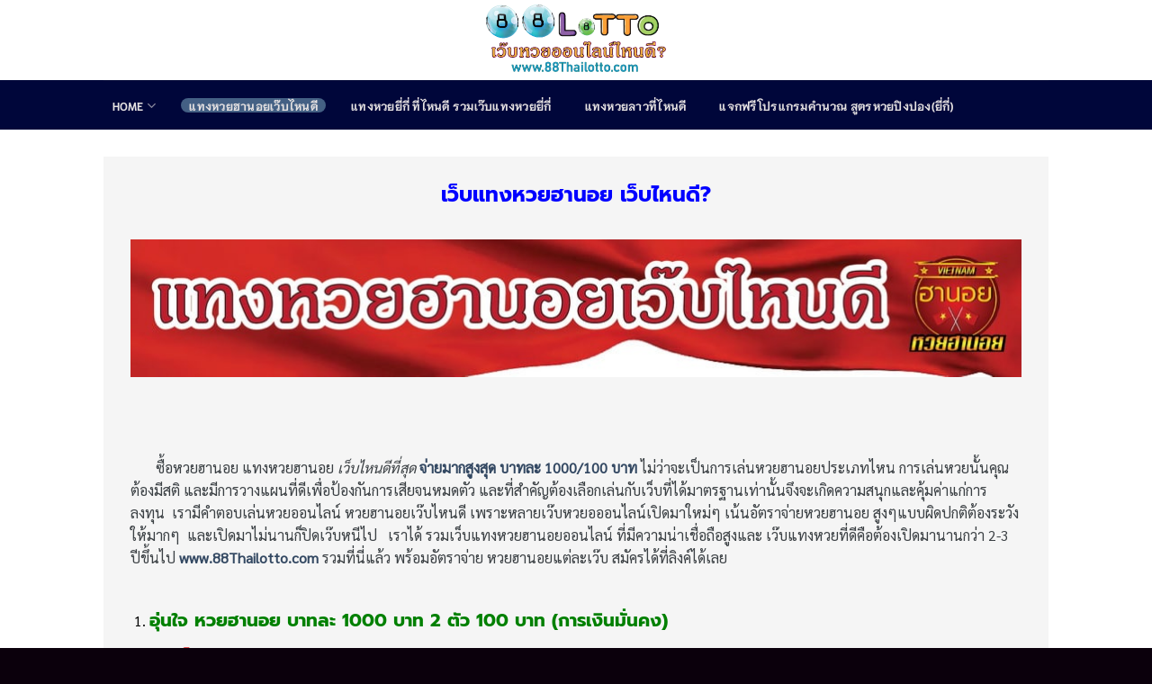

--- FILE ---
content_type: text/html; charset=UTF-8
request_url: https://www.88thailotto.com/index.php/where-to-bet-on-hanoi-lottery/
body_size: 18380
content:
<!DOCTYPE html>
<html lang="th" class="loading-site no-js">
<head>
	<meta charset="UTF-8" />
	<link rel="profile" href="http://gmpg.org/xfn/11" />
	<link rel="pingback" href="https://www.88thailotto.com/xmlrpc.php" />

	<script>(function(html){html.className = html.className.replace(/\bno-js\b/,'js')})(document.documentElement);</script>
<meta name='robots' content='index, follow, max-image-preview:large, max-snippet:-1, max-video-preview:-1' />

	<!-- This site is optimized with the Yoast SEO plugin v26.8 - https://yoast.com/product/yoast-seo-wordpress/ -->
	<title>15 อันดับ &quot;เว็บแทงหวยฮานอย เว็บไหนดี&quot; จ่ายเยอะสุด 980/98 บาท</title>
	<meta name="description" content="เว็บแทงหวยออนไลน์ เว็บไหนดี 2565 เว็บซื้อหวยออนไลน์ เชื่อถือได้ ถ้าจะซื้อหวยฮานอย หรือหวยเวียดนาม เว็บไหนดี แล้วเว็บ เว็บหวยออนไลน์เชื่อถือได้ 2565/2022" />
	<link rel="canonical" href="https://www.88thailotto.com/index.php/where-to-bet-on-hanoi-lottery/" />
	<meta property="og:locale" content="th_TH" />
	<meta property="og:type" content="article" />
	<meta property="og:title" content="15 อันดับ &quot;เว็บแทงหวยฮานอย เว็บไหนดี&quot; จ่ายเยอะสุด 980/98 บาท" />
	<meta property="og:description" content="เว็บแทงหวยออนไลน์ เว็บไหนดี 2565 เว็บซื้อหวยออนไลน์ เชื่อถือได้ ถ้าจะซื้อหวยฮานอย หรือหวยเวียดนาม เว็บไหนดี แล้วเว็บ เว็บหวยออนไลน์เชื่อถือได้ 2565/2022" />
	<meta property="og:url" content="https://www.88thailotto.com/index.php/where-to-bet-on-hanoi-lottery/" />
	<meta property="og:site_name" content="88 THAI LOTTO" />
	<meta property="article:modified_time" content="2025-12-15T23:07:45+00:00" />
	<meta property="og:image" content="https://www.88thailotto.com/wp-content/uploads/2022/09/10เว็บแทงหวยฮานอยดีที่สุด.png" />
	<meta property="og:image:width" content="768" />
	<meta property="og:image:height" content="410" />
	<meta property="og:image:type" content="image/png" />
	<meta name="twitter:card" content="summary_large_image" />
	<meta name="twitter:label1" content="Est. reading time" />
	<meta name="twitter:data1" content="10 นาที" />
	<script type="application/ld+json" class="yoast-schema-graph">{"@context":"https://schema.org","@graph":[{"@type":"WebPage","@id":"https://www.88thailotto.com/index.php/where-to-bet-on-hanoi-lottery/","url":"https://www.88thailotto.com/index.php/where-to-bet-on-hanoi-lottery/","name":"15 อันดับ \"เว็บแทงหวยฮานอย เว็บไหนดี\" จ่ายเยอะสุด 980/98 บาท","isPartOf":{"@id":"https://www.88thailotto.com/#website"},"primaryImageOfPage":{"@id":"https://www.88thailotto.com/index.php/where-to-bet-on-hanoi-lottery/#primaryimage"},"image":{"@id":"https://www.88thailotto.com/index.php/where-to-bet-on-hanoi-lottery/#primaryimage"},"thumbnailUrl":"https://www.88thailotto.com/wp-content/uploads/2022/09/10เว็บแทงหวยฮานอยดีที่สุด.png","datePublished":"2022-03-04T16:34:27+00:00","dateModified":"2025-12-15T23:07:45+00:00","description":"เว็บแทงหวยออนไลน์ เว็บไหนดี 2565 เว็บซื้อหวยออนไลน์ เชื่อถือได้ ถ้าจะซื้อหวยฮานอย หรือหวยเวียดนาม เว็บไหนดี แล้วเว็บ เว็บหวยออนไลน์เชื่อถือได้ 2565/2022","breadcrumb":{"@id":"https://www.88thailotto.com/index.php/where-to-bet-on-hanoi-lottery/#breadcrumb"},"inLanguage":"th","potentialAction":[{"@type":"ReadAction","target":["https://www.88thailotto.com/index.php/where-to-bet-on-hanoi-lottery/"]}]},{"@type":"ImageObject","inLanguage":"th","@id":"https://www.88thailotto.com/index.php/where-to-bet-on-hanoi-lottery/#primaryimage","url":"https://www.88thailotto.com/wp-content/uploads/2022/09/10เว็บแทงหวยฮานอยดีที่สุด.png","contentUrl":"https://www.88thailotto.com/wp-content/uploads/2022/09/10เว็บแทงหวยฮานอยดีที่สุด.png","width":768,"height":410,"caption":"แทงหวยฮานอยเว็บไหนดี"},{"@type":"BreadcrumbList","@id":"https://www.88thailotto.com/index.php/where-to-bet-on-hanoi-lottery/#breadcrumb","itemListElement":[{"@type":"ListItem","position":1,"name":"Home","item":"https://www.88thailotto.com/"},{"@type":"ListItem","position":2,"name":"แทงหวยฮานอยเว๊บไหนดี"}]},{"@type":"WebSite","@id":"https://www.88thailotto.com/#website","url":"https://www.88thailotto.com/","name":"88 THAI LOTTO","description":"เว๊บแทงหวยออนไลน์แนะนำ ใหม่ล่าสุด !!! พร้อมเปรียบเทียบอัตราจ่าย","potentialAction":[{"@type":"SearchAction","target":{"@type":"EntryPoint","urlTemplate":"https://www.88thailotto.com/?s={search_term_string}"},"query-input":{"@type":"PropertyValueSpecification","valueRequired":true,"valueName":"search_term_string"}}],"inLanguage":"th"}]}</script>
	<!-- / Yoast SEO plugin. -->


<link rel='prefetch' href='https://www.88thailotto.com/wp-content/themes/flatsome/assets/js/flatsome.js?ver=e2eddd6c228105dac048' />
<link rel='prefetch' href='https://www.88thailotto.com/wp-content/themes/flatsome/assets/js/chunk.slider.js?ver=3.20.4' />
<link rel='prefetch' href='https://www.88thailotto.com/wp-content/themes/flatsome/assets/js/chunk.popups.js?ver=3.20.4' />
<link rel='prefetch' href='https://www.88thailotto.com/wp-content/themes/flatsome/assets/js/chunk.tooltips.js?ver=3.20.4' />
<link rel="alternate" type="application/rss+xml" title="88 THAI LOTTO &raquo; ฟีด" href="https://www.88thailotto.com/index.php/feed/" />
<link rel="alternate" type="application/rss+xml" title="88 THAI LOTTO &raquo; ฟีดความเห็น" href="https://www.88thailotto.com/index.php/comments/feed/" />
<link rel="alternate" title="oEmbed (JSON)" type="application/json+oembed" href="https://www.88thailotto.com/index.php/wp-json/oembed/1.0/embed?url=https%3A%2F%2Fwww.88thailotto.com%2Findex.php%2Fwhere-to-bet-on-hanoi-lottery%2F" />
<link rel="alternate" title="oEmbed (XML)" type="text/xml+oembed" href="https://www.88thailotto.com/index.php/wp-json/oembed/1.0/embed?url=https%3A%2F%2Fwww.88thailotto.com%2Findex.php%2Fwhere-to-bet-on-hanoi-lottery%2F&#038;format=xml" />
<style id='wp-img-auto-sizes-contain-inline-css' type='text/css'>
img:is([sizes=auto i],[sizes^="auto," i]){contain-intrinsic-size:3000px 1500px}
/*# sourceURL=wp-img-auto-sizes-contain-inline-css */
</style>
<style id='wp-emoji-styles-inline-css' type='text/css'>

	img.wp-smiley, img.emoji {
		display: inline !important;
		border: none !important;
		box-shadow: none !important;
		height: 1em !important;
		width: 1em !important;
		margin: 0 0.07em !important;
		vertical-align: -0.1em !important;
		background: none !important;
		padding: 0 !important;
	}
/*# sourceURL=wp-emoji-styles-inline-css */
</style>
<style id='wp-block-library-inline-css' type='text/css'>
:root{--wp-block-synced-color:#7a00df;--wp-block-synced-color--rgb:122,0,223;--wp-bound-block-color:var(--wp-block-synced-color);--wp-editor-canvas-background:#ddd;--wp-admin-theme-color:#007cba;--wp-admin-theme-color--rgb:0,124,186;--wp-admin-theme-color-darker-10:#006ba1;--wp-admin-theme-color-darker-10--rgb:0,107,160.5;--wp-admin-theme-color-darker-20:#005a87;--wp-admin-theme-color-darker-20--rgb:0,90,135;--wp-admin-border-width-focus:2px}@media (min-resolution:192dpi){:root{--wp-admin-border-width-focus:1.5px}}.wp-element-button{cursor:pointer}:root .has-very-light-gray-background-color{background-color:#eee}:root .has-very-dark-gray-background-color{background-color:#313131}:root .has-very-light-gray-color{color:#eee}:root .has-very-dark-gray-color{color:#313131}:root .has-vivid-green-cyan-to-vivid-cyan-blue-gradient-background{background:linear-gradient(135deg,#00d084,#0693e3)}:root .has-purple-crush-gradient-background{background:linear-gradient(135deg,#34e2e4,#4721fb 50%,#ab1dfe)}:root .has-hazy-dawn-gradient-background{background:linear-gradient(135deg,#faaca8,#dad0ec)}:root .has-subdued-olive-gradient-background{background:linear-gradient(135deg,#fafae1,#67a671)}:root .has-atomic-cream-gradient-background{background:linear-gradient(135deg,#fdd79a,#004a59)}:root .has-nightshade-gradient-background{background:linear-gradient(135deg,#330968,#31cdcf)}:root .has-midnight-gradient-background{background:linear-gradient(135deg,#020381,#2874fc)}:root{--wp--preset--font-size--normal:16px;--wp--preset--font-size--huge:42px}.has-regular-font-size{font-size:1em}.has-larger-font-size{font-size:2.625em}.has-normal-font-size{font-size:var(--wp--preset--font-size--normal)}.has-huge-font-size{font-size:var(--wp--preset--font-size--huge)}.has-text-align-center{text-align:center}.has-text-align-left{text-align:left}.has-text-align-right{text-align:right}.has-fit-text{white-space:nowrap!important}#end-resizable-editor-section{display:none}.aligncenter{clear:both}.items-justified-left{justify-content:flex-start}.items-justified-center{justify-content:center}.items-justified-right{justify-content:flex-end}.items-justified-space-between{justify-content:space-between}.screen-reader-text{border:0;clip-path:inset(50%);height:1px;margin:-1px;overflow:hidden;padding:0;position:absolute;width:1px;word-wrap:normal!important}.screen-reader-text:focus{background-color:#ddd;clip-path:none;color:#444;display:block;font-size:1em;height:auto;left:5px;line-height:normal;padding:15px 23px 14px;text-decoration:none;top:5px;width:auto;z-index:100000}html :where(.has-border-color){border-style:solid}html :where([style*=border-top-color]){border-top-style:solid}html :where([style*=border-right-color]){border-right-style:solid}html :where([style*=border-bottom-color]){border-bottom-style:solid}html :where([style*=border-left-color]){border-left-style:solid}html :where([style*=border-width]){border-style:solid}html :where([style*=border-top-width]){border-top-style:solid}html :where([style*=border-right-width]){border-right-style:solid}html :where([style*=border-bottom-width]){border-bottom-style:solid}html :where([style*=border-left-width]){border-left-style:solid}html :where(img[class*=wp-image-]){height:auto;max-width:100%}:where(figure){margin:0 0 1em}html :where(.is-position-sticky){--wp-admin--admin-bar--position-offset:var(--wp-admin--admin-bar--height,0px)}@media screen and (max-width:600px){html :where(.is-position-sticky){--wp-admin--admin-bar--position-offset:0px}}

/*# sourceURL=wp-block-library-inline-css */
</style><style id='global-styles-inline-css' type='text/css'>
:root{--wp--preset--aspect-ratio--square: 1;--wp--preset--aspect-ratio--4-3: 4/3;--wp--preset--aspect-ratio--3-4: 3/4;--wp--preset--aspect-ratio--3-2: 3/2;--wp--preset--aspect-ratio--2-3: 2/3;--wp--preset--aspect-ratio--16-9: 16/9;--wp--preset--aspect-ratio--9-16: 9/16;--wp--preset--color--black: #000000;--wp--preset--color--cyan-bluish-gray: #abb8c3;--wp--preset--color--white: #ffffff;--wp--preset--color--pale-pink: #f78da7;--wp--preset--color--vivid-red: #cf2e2e;--wp--preset--color--luminous-vivid-orange: #ff6900;--wp--preset--color--luminous-vivid-amber: #fcb900;--wp--preset--color--light-green-cyan: #7bdcb5;--wp--preset--color--vivid-green-cyan: #00d084;--wp--preset--color--pale-cyan-blue: #8ed1fc;--wp--preset--color--vivid-cyan-blue: #0693e3;--wp--preset--color--vivid-purple: #9b51e0;--wp--preset--color--primary: #446084;--wp--preset--color--secondary: #C05530;--wp--preset--color--success: #627D47;--wp--preset--color--alert: #b20000;--wp--preset--gradient--vivid-cyan-blue-to-vivid-purple: linear-gradient(135deg,rgb(6,147,227) 0%,rgb(155,81,224) 100%);--wp--preset--gradient--light-green-cyan-to-vivid-green-cyan: linear-gradient(135deg,rgb(122,220,180) 0%,rgb(0,208,130) 100%);--wp--preset--gradient--luminous-vivid-amber-to-luminous-vivid-orange: linear-gradient(135deg,rgb(252,185,0) 0%,rgb(255,105,0) 100%);--wp--preset--gradient--luminous-vivid-orange-to-vivid-red: linear-gradient(135deg,rgb(255,105,0) 0%,rgb(207,46,46) 100%);--wp--preset--gradient--very-light-gray-to-cyan-bluish-gray: linear-gradient(135deg,rgb(238,238,238) 0%,rgb(169,184,195) 100%);--wp--preset--gradient--cool-to-warm-spectrum: linear-gradient(135deg,rgb(74,234,220) 0%,rgb(151,120,209) 20%,rgb(207,42,186) 40%,rgb(238,44,130) 60%,rgb(251,105,98) 80%,rgb(254,248,76) 100%);--wp--preset--gradient--blush-light-purple: linear-gradient(135deg,rgb(255,206,236) 0%,rgb(152,150,240) 100%);--wp--preset--gradient--blush-bordeaux: linear-gradient(135deg,rgb(254,205,165) 0%,rgb(254,45,45) 50%,rgb(107,0,62) 100%);--wp--preset--gradient--luminous-dusk: linear-gradient(135deg,rgb(255,203,112) 0%,rgb(199,81,192) 50%,rgb(65,88,208) 100%);--wp--preset--gradient--pale-ocean: linear-gradient(135deg,rgb(255,245,203) 0%,rgb(182,227,212) 50%,rgb(51,167,181) 100%);--wp--preset--gradient--electric-grass: linear-gradient(135deg,rgb(202,248,128) 0%,rgb(113,206,126) 100%);--wp--preset--gradient--midnight: linear-gradient(135deg,rgb(2,3,129) 0%,rgb(40,116,252) 100%);--wp--preset--font-size--small: 13px;--wp--preset--font-size--medium: 20px;--wp--preset--font-size--large: 36px;--wp--preset--font-size--x-large: 42px;--wp--preset--spacing--20: 0.44rem;--wp--preset--spacing--30: 0.67rem;--wp--preset--spacing--40: 1rem;--wp--preset--spacing--50: 1.5rem;--wp--preset--spacing--60: 2.25rem;--wp--preset--spacing--70: 3.38rem;--wp--preset--spacing--80: 5.06rem;--wp--preset--shadow--natural: 6px 6px 9px rgba(0, 0, 0, 0.2);--wp--preset--shadow--deep: 12px 12px 50px rgba(0, 0, 0, 0.4);--wp--preset--shadow--sharp: 6px 6px 0px rgba(0, 0, 0, 0.2);--wp--preset--shadow--outlined: 6px 6px 0px -3px rgb(255, 255, 255), 6px 6px rgb(0, 0, 0);--wp--preset--shadow--crisp: 6px 6px 0px rgb(0, 0, 0);}:where(body) { margin: 0; }.wp-site-blocks > .alignleft { float: left; margin-right: 2em; }.wp-site-blocks > .alignright { float: right; margin-left: 2em; }.wp-site-blocks > .aligncenter { justify-content: center; margin-left: auto; margin-right: auto; }:where(.is-layout-flex){gap: 0.5em;}:where(.is-layout-grid){gap: 0.5em;}.is-layout-flow > .alignleft{float: left;margin-inline-start: 0;margin-inline-end: 2em;}.is-layout-flow > .alignright{float: right;margin-inline-start: 2em;margin-inline-end: 0;}.is-layout-flow > .aligncenter{margin-left: auto !important;margin-right: auto !important;}.is-layout-constrained > .alignleft{float: left;margin-inline-start: 0;margin-inline-end: 2em;}.is-layout-constrained > .alignright{float: right;margin-inline-start: 2em;margin-inline-end: 0;}.is-layout-constrained > .aligncenter{margin-left: auto !important;margin-right: auto !important;}.is-layout-constrained > :where(:not(.alignleft):not(.alignright):not(.alignfull)){margin-left: auto !important;margin-right: auto !important;}body .is-layout-flex{display: flex;}.is-layout-flex{flex-wrap: wrap;align-items: center;}.is-layout-flex > :is(*, div){margin: 0;}body .is-layout-grid{display: grid;}.is-layout-grid > :is(*, div){margin: 0;}body{padding-top: 0px;padding-right: 0px;padding-bottom: 0px;padding-left: 0px;}a:where(:not(.wp-element-button)){text-decoration: none;}:root :where(.wp-element-button, .wp-block-button__link){background-color: #32373c;border-width: 0;color: #fff;font-family: inherit;font-size: inherit;font-style: inherit;font-weight: inherit;letter-spacing: inherit;line-height: inherit;padding-top: calc(0.667em + 2px);padding-right: calc(1.333em + 2px);padding-bottom: calc(0.667em + 2px);padding-left: calc(1.333em + 2px);text-decoration: none;text-transform: inherit;}.has-black-color{color: var(--wp--preset--color--black) !important;}.has-cyan-bluish-gray-color{color: var(--wp--preset--color--cyan-bluish-gray) !important;}.has-white-color{color: var(--wp--preset--color--white) !important;}.has-pale-pink-color{color: var(--wp--preset--color--pale-pink) !important;}.has-vivid-red-color{color: var(--wp--preset--color--vivid-red) !important;}.has-luminous-vivid-orange-color{color: var(--wp--preset--color--luminous-vivid-orange) !important;}.has-luminous-vivid-amber-color{color: var(--wp--preset--color--luminous-vivid-amber) !important;}.has-light-green-cyan-color{color: var(--wp--preset--color--light-green-cyan) !important;}.has-vivid-green-cyan-color{color: var(--wp--preset--color--vivid-green-cyan) !important;}.has-pale-cyan-blue-color{color: var(--wp--preset--color--pale-cyan-blue) !important;}.has-vivid-cyan-blue-color{color: var(--wp--preset--color--vivid-cyan-blue) !important;}.has-vivid-purple-color{color: var(--wp--preset--color--vivid-purple) !important;}.has-primary-color{color: var(--wp--preset--color--primary) !important;}.has-secondary-color{color: var(--wp--preset--color--secondary) !important;}.has-success-color{color: var(--wp--preset--color--success) !important;}.has-alert-color{color: var(--wp--preset--color--alert) !important;}.has-black-background-color{background-color: var(--wp--preset--color--black) !important;}.has-cyan-bluish-gray-background-color{background-color: var(--wp--preset--color--cyan-bluish-gray) !important;}.has-white-background-color{background-color: var(--wp--preset--color--white) !important;}.has-pale-pink-background-color{background-color: var(--wp--preset--color--pale-pink) !important;}.has-vivid-red-background-color{background-color: var(--wp--preset--color--vivid-red) !important;}.has-luminous-vivid-orange-background-color{background-color: var(--wp--preset--color--luminous-vivid-orange) !important;}.has-luminous-vivid-amber-background-color{background-color: var(--wp--preset--color--luminous-vivid-amber) !important;}.has-light-green-cyan-background-color{background-color: var(--wp--preset--color--light-green-cyan) !important;}.has-vivid-green-cyan-background-color{background-color: var(--wp--preset--color--vivid-green-cyan) !important;}.has-pale-cyan-blue-background-color{background-color: var(--wp--preset--color--pale-cyan-blue) !important;}.has-vivid-cyan-blue-background-color{background-color: var(--wp--preset--color--vivid-cyan-blue) !important;}.has-vivid-purple-background-color{background-color: var(--wp--preset--color--vivid-purple) !important;}.has-primary-background-color{background-color: var(--wp--preset--color--primary) !important;}.has-secondary-background-color{background-color: var(--wp--preset--color--secondary) !important;}.has-success-background-color{background-color: var(--wp--preset--color--success) !important;}.has-alert-background-color{background-color: var(--wp--preset--color--alert) !important;}.has-black-border-color{border-color: var(--wp--preset--color--black) !important;}.has-cyan-bluish-gray-border-color{border-color: var(--wp--preset--color--cyan-bluish-gray) !important;}.has-white-border-color{border-color: var(--wp--preset--color--white) !important;}.has-pale-pink-border-color{border-color: var(--wp--preset--color--pale-pink) !important;}.has-vivid-red-border-color{border-color: var(--wp--preset--color--vivid-red) !important;}.has-luminous-vivid-orange-border-color{border-color: var(--wp--preset--color--luminous-vivid-orange) !important;}.has-luminous-vivid-amber-border-color{border-color: var(--wp--preset--color--luminous-vivid-amber) !important;}.has-light-green-cyan-border-color{border-color: var(--wp--preset--color--light-green-cyan) !important;}.has-vivid-green-cyan-border-color{border-color: var(--wp--preset--color--vivid-green-cyan) !important;}.has-pale-cyan-blue-border-color{border-color: var(--wp--preset--color--pale-cyan-blue) !important;}.has-vivid-cyan-blue-border-color{border-color: var(--wp--preset--color--vivid-cyan-blue) !important;}.has-vivid-purple-border-color{border-color: var(--wp--preset--color--vivid-purple) !important;}.has-primary-border-color{border-color: var(--wp--preset--color--primary) !important;}.has-secondary-border-color{border-color: var(--wp--preset--color--secondary) !important;}.has-success-border-color{border-color: var(--wp--preset--color--success) !important;}.has-alert-border-color{border-color: var(--wp--preset--color--alert) !important;}.has-vivid-cyan-blue-to-vivid-purple-gradient-background{background: var(--wp--preset--gradient--vivid-cyan-blue-to-vivid-purple) !important;}.has-light-green-cyan-to-vivid-green-cyan-gradient-background{background: var(--wp--preset--gradient--light-green-cyan-to-vivid-green-cyan) !important;}.has-luminous-vivid-amber-to-luminous-vivid-orange-gradient-background{background: var(--wp--preset--gradient--luminous-vivid-amber-to-luminous-vivid-orange) !important;}.has-luminous-vivid-orange-to-vivid-red-gradient-background{background: var(--wp--preset--gradient--luminous-vivid-orange-to-vivid-red) !important;}.has-very-light-gray-to-cyan-bluish-gray-gradient-background{background: var(--wp--preset--gradient--very-light-gray-to-cyan-bluish-gray) !important;}.has-cool-to-warm-spectrum-gradient-background{background: var(--wp--preset--gradient--cool-to-warm-spectrum) !important;}.has-blush-light-purple-gradient-background{background: var(--wp--preset--gradient--blush-light-purple) !important;}.has-blush-bordeaux-gradient-background{background: var(--wp--preset--gradient--blush-bordeaux) !important;}.has-luminous-dusk-gradient-background{background: var(--wp--preset--gradient--luminous-dusk) !important;}.has-pale-ocean-gradient-background{background: var(--wp--preset--gradient--pale-ocean) !important;}.has-electric-grass-gradient-background{background: var(--wp--preset--gradient--electric-grass) !important;}.has-midnight-gradient-background{background: var(--wp--preset--gradient--midnight) !important;}.has-small-font-size{font-size: var(--wp--preset--font-size--small) !important;}.has-medium-font-size{font-size: var(--wp--preset--font-size--medium) !important;}.has-large-font-size{font-size: var(--wp--preset--font-size--large) !important;}.has-x-large-font-size{font-size: var(--wp--preset--font-size--x-large) !important;}
/*# sourceURL=global-styles-inline-css */
</style>

<link rel='stylesheet' id='flatsome-main-css' href='https://www.88thailotto.com/wp-content/themes/flatsome/assets/css/flatsome.css?ver=3.20.4' type='text/css' media='all' />
<style id='flatsome-main-inline-css' type='text/css'>
@font-face {
				font-family: "fl-icons";
				font-display: block;
				src: url(https://www.88thailotto.com/wp-content/themes/flatsome/assets/css/icons/fl-icons.eot?v=3.20.4);
				src:
					url(https://www.88thailotto.com/wp-content/themes/flatsome/assets/css/icons/fl-icons.eot#iefix?v=3.20.4) format("embedded-opentype"),
					url(https://www.88thailotto.com/wp-content/themes/flatsome/assets/css/icons/fl-icons.woff2?v=3.20.4) format("woff2"),
					url(https://www.88thailotto.com/wp-content/themes/flatsome/assets/css/icons/fl-icons.ttf?v=3.20.4) format("truetype"),
					url(https://www.88thailotto.com/wp-content/themes/flatsome/assets/css/icons/fl-icons.woff?v=3.20.4) format("woff"),
					url(https://www.88thailotto.com/wp-content/themes/flatsome/assets/css/icons/fl-icons.svg?v=3.20.4#fl-icons) format("svg");
			}
/*# sourceURL=flatsome-main-inline-css */
</style>
<link rel='stylesheet' id='flatsome-style-css' href='https://www.88thailotto.com/wp-content/themes/flatsome/style.css?ver=3.20.4' type='text/css' media='all' />
<script type="text/javascript" src="https://www.88thailotto.com/wp-includes/js/jquery/jquery.min.js?ver=3.7.1" id="jquery-core-js"></script>
<script type="text/javascript" src="https://www.88thailotto.com/wp-includes/js/jquery/jquery-migrate.min.js?ver=3.4.1" id="jquery-migrate-js"></script>
<link rel="https://api.w.org/" href="https://www.88thailotto.com/index.php/wp-json/" /><link rel="alternate" title="JSON" type="application/json" href="https://www.88thailotto.com/index.php/wp-json/wp/v2/pages/56" /><link rel="EditURI" type="application/rsd+xml" title="RSD" href="https://www.88thailotto.com/xmlrpc.php?rsd" />
<meta name="generator" content="WordPress 6.9" />
<link rel='shortlink' href='https://www.88thailotto.com/?p=56' />
<link rel="icon" href="https://www.88thailotto.com/wp-content/uploads/2022/03/cropped-88thailotto3-1-32x32.webp" sizes="32x32" />
<link rel="icon" href="https://www.88thailotto.com/wp-content/uploads/2022/03/cropped-88thailotto3-1-192x192.webp" sizes="192x192" />
<link rel="apple-touch-icon" href="https://www.88thailotto.com/wp-content/uploads/2022/03/cropped-88thailotto3-1-180x180.webp" />
<meta name="msapplication-TileImage" content="https://www.88thailotto.com/wp-content/uploads/2022/03/cropped-88thailotto3-1-270x270.webp" />
<style id="custom-css" type="text/css">:root {--primary-color: #446084;--fs-color-primary: #446084;--fs-color-secondary: #C05530;--fs-color-success: #627D47;--fs-color-alert: #b20000;--fs-color-base: #4a4a4a;--fs-experimental-link-color: #334862;--fs-experimental-link-color-hover: #111;}.tooltipster-base {--tooltip-color: #fff;--tooltip-bg-color: #000;}.off-canvas-right .mfp-content, .off-canvas-left .mfp-content {--drawer-width: 300px;}.header-main{height: 89px}#logo img{max-height: 89px}#logo{width:201px;}.header-bottom{min-height: 55px}.header-top{min-height: 30px}.transparent .header-main{height: 30px}.transparent #logo img{max-height: 30px}.has-transparent + .page-title:first-of-type,.has-transparent + #main > .page-title,.has-transparent + #main > div > .page-title,.has-transparent + #main .page-header-wrapper:first-of-type .page-title{padding-top: 80px;}.header.show-on-scroll,.stuck .header-main{height:70px!important}.stuck #logo img{max-height: 70px!important}.header-bg-color {background-color: rgba(255,255,255,0.99)}.header-bottom {background-color: #00063a}.top-bar-nav > li > a{line-height: 16px }.header-main .nav > li > a{line-height: 16px }.stuck .header-main .nav > li > a{line-height: 50px }.header-bottom-nav > li > a{line-height: 16px }@media (max-width: 549px) {.header-main{height: 70px}#logo img{max-height: 70px}}.main-menu-overlay{background-color: #161616}.nav-dropdown-has-arrow.nav-dropdown-has-border li.has-dropdown:before{border-bottom-color: #3f3f3f;}.nav .nav-dropdown{border-color: #3f3f3f }.nav-dropdown{font-size:80%}.nav-dropdown-has-arrow li.has-dropdown:after{border-bottom-color: #000a3f;}.nav .nav-dropdown{background-color: #000a3f}body{font-size: 100%;}@media screen and (max-width: 549px){body{font-size: 100%;}}body{font-family: Sarabun, sans-serif;}body {font-weight: 400;font-style: normal;}.nav > li > a {font-family: Niramit, sans-serif;}.mobile-sidebar-levels-2 .nav > li > ul > li > a {font-family: Niramit, sans-serif;}.nav > li > a,.mobile-sidebar-levels-2 .nav > li > ul > li > a {font-weight: 700;font-style: normal;}h1,h2,h3,h4,h5,h6,.heading-font, .off-canvas-center .nav-sidebar.nav-vertical > li > a{font-family: Prompt, sans-serif;}h1,h2,h3,h4,h5,h6,.heading-font,.banner h1,.banner h2 {font-weight: 700;font-style: normal;}.alt-font{font-family: Prompt, sans-serif;}.alt-font {font-weight: 400!important;font-style: normal!important;}.header:not(.transparent) .top-bar-nav > li > a {color: #96cc33;}.header:not(.transparent) .header-bottom-nav.nav > li > a{color: #e7e3e3;}.footer-2{background-color: #000635}.absolute-footer, html{background-color: #0b000c}.nav-vertical-fly-out > li + li {border-top-width: 1px; border-top-style: solid;}.label-new.menu-item > a:after{content:"ใหม่";}.label-hot.menu-item > a:after{content:"มาแรง";}.label-sale.menu-item > a:after{content:"Sale";}.label-popular.menu-item > a:after{content:"ยอดนิยม";}</style><style id="kirki-inline-styles">/* thai */
@font-face {
  font-family: 'Prompt';
  font-style: normal;
  font-weight: 400;
  font-display: swap;
  src: url(https://www.88thailotto.com/wp-content/fonts/prompt/-W__XJnvUD7dzB2KdNodVkI.woff2) format('woff2');
  unicode-range: U+02D7, U+0303, U+0331, U+0E01-0E5B, U+200C-200D, U+25CC;
}
/* vietnamese */
@font-face {
  font-family: 'Prompt';
  font-style: normal;
  font-weight: 400;
  font-display: swap;
  src: url(https://www.88thailotto.com/wp-content/fonts/prompt/-W__XJnvUD7dzB2Kb9odVkI.woff2) format('woff2');
  unicode-range: U+0102-0103, U+0110-0111, U+0128-0129, U+0168-0169, U+01A0-01A1, U+01AF-01B0, U+0300-0301, U+0303-0304, U+0308-0309, U+0323, U+0329, U+1EA0-1EF9, U+20AB;
}
/* latin-ext */
@font-face {
  font-family: 'Prompt';
  font-style: normal;
  font-weight: 400;
  font-display: swap;
  src: url(https://www.88thailotto.com/wp-content/fonts/prompt/-W__XJnvUD7dzB2KbtodVkI.woff2) format('woff2');
  unicode-range: U+0100-02BA, U+02BD-02C5, U+02C7-02CC, U+02CE-02D7, U+02DD-02FF, U+0304, U+0308, U+0329, U+1D00-1DBF, U+1E00-1E9F, U+1EF2-1EFF, U+2020, U+20A0-20AB, U+20AD-20C0, U+2113, U+2C60-2C7F, U+A720-A7FF;
}
/* latin */
@font-face {
  font-family: 'Prompt';
  font-style: normal;
  font-weight: 400;
  font-display: swap;
  src: url(https://www.88thailotto.com/wp-content/fonts/prompt/-W__XJnvUD7dzB2KYNod.woff2) format('woff2');
  unicode-range: U+0000-00FF, U+0131, U+0152-0153, U+02BB-02BC, U+02C6, U+02DA, U+02DC, U+0304, U+0308, U+0329, U+2000-206F, U+20AC, U+2122, U+2191, U+2193, U+2212, U+2215, U+FEFF, U+FFFD;
}
/* thai */
@font-face {
  font-family: 'Prompt';
  font-style: normal;
  font-weight: 700;
  font-display: swap;
  src: url(https://www.88thailotto.com/wp-content/fonts/prompt/-W_8XJnvUD7dzB2C2_8IfWMuQ5Q.woff2) format('woff2');
  unicode-range: U+02D7, U+0303, U+0331, U+0E01-0E5B, U+200C-200D, U+25CC;
}
/* vietnamese */
@font-face {
  font-family: 'Prompt';
  font-style: normal;
  font-weight: 700;
  font-display: swap;
  src: url(https://www.88thailotto.com/wp-content/fonts/prompt/-W_8XJnvUD7dzB2C2_8IZmMuQ5Q.woff2) format('woff2');
  unicode-range: U+0102-0103, U+0110-0111, U+0128-0129, U+0168-0169, U+01A0-01A1, U+01AF-01B0, U+0300-0301, U+0303-0304, U+0308-0309, U+0323, U+0329, U+1EA0-1EF9, U+20AB;
}
/* latin-ext */
@font-face {
  font-family: 'Prompt';
  font-style: normal;
  font-weight: 700;
  font-display: swap;
  src: url(https://www.88thailotto.com/wp-content/fonts/prompt/-W_8XJnvUD7dzB2C2_8IZ2MuQ5Q.woff2) format('woff2');
  unicode-range: U+0100-02BA, U+02BD-02C5, U+02C7-02CC, U+02CE-02D7, U+02DD-02FF, U+0304, U+0308, U+0329, U+1D00-1DBF, U+1E00-1E9F, U+1EF2-1EFF, U+2020, U+20A0-20AB, U+20AD-20C0, U+2113, U+2C60-2C7F, U+A720-A7FF;
}
/* latin */
@font-face {
  font-family: 'Prompt';
  font-style: normal;
  font-weight: 700;
  font-display: swap;
  src: url(https://www.88thailotto.com/wp-content/fonts/prompt/-W_8XJnvUD7dzB2C2_8IaWMu.woff2) format('woff2');
  unicode-range: U+0000-00FF, U+0131, U+0152-0153, U+02BB-02BC, U+02C6, U+02DA, U+02DC, U+0304, U+0308, U+0329, U+2000-206F, U+20AC, U+2122, U+2191, U+2193, U+2212, U+2215, U+FEFF, U+FFFD;
}/* thai */
@font-face {
  font-family: 'Sarabun';
  font-style: normal;
  font-weight: 400;
  font-display: swap;
  src: url(https://www.88thailotto.com/wp-content/fonts/sarabun/DtVjJx26TKEr37c9aAFJn2QN.woff2) format('woff2');
  unicode-range: U+02D7, U+0303, U+0331, U+0E01-0E5B, U+200C-200D, U+25CC;
}
/* vietnamese */
@font-face {
  font-family: 'Sarabun';
  font-style: normal;
  font-weight: 400;
  font-display: swap;
  src: url(https://www.88thailotto.com/wp-content/fonts/sarabun/DtVjJx26TKEr37c9aBpJn2QN.woff2) format('woff2');
  unicode-range: U+0102-0103, U+0110-0111, U+0128-0129, U+0168-0169, U+01A0-01A1, U+01AF-01B0, U+0300-0301, U+0303-0304, U+0308-0309, U+0323, U+0329, U+1EA0-1EF9, U+20AB;
}
/* latin-ext */
@font-face {
  font-family: 'Sarabun';
  font-style: normal;
  font-weight: 400;
  font-display: swap;
  src: url(https://www.88thailotto.com/wp-content/fonts/sarabun/DtVjJx26TKEr37c9aBtJn2QN.woff2) format('woff2');
  unicode-range: U+0100-02BA, U+02BD-02C5, U+02C7-02CC, U+02CE-02D7, U+02DD-02FF, U+0304, U+0308, U+0329, U+1D00-1DBF, U+1E00-1E9F, U+1EF2-1EFF, U+2020, U+20A0-20AB, U+20AD-20C0, U+2113, U+2C60-2C7F, U+A720-A7FF;
}
/* latin */
@font-face {
  font-family: 'Sarabun';
  font-style: normal;
  font-weight: 400;
  font-display: swap;
  src: url(https://www.88thailotto.com/wp-content/fonts/sarabun/DtVjJx26TKEr37c9aBVJnw.woff2) format('woff2');
  unicode-range: U+0000-00FF, U+0131, U+0152-0153, U+02BB-02BC, U+02C6, U+02DA, U+02DC, U+0304, U+0308, U+0329, U+2000-206F, U+20AC, U+2122, U+2191, U+2193, U+2212, U+2215, U+FEFF, U+FFFD;
}/* thai */
@font-face {
  font-family: 'Niramit';
  font-style: normal;
  font-weight: 700;
  font-display: swap;
  src: url(https://www.88thailotto.com/wp-content/fonts/niramit/I_urMpWdvgLdNxVLVQh_hjuOrq_B.woff2) format('woff2');
  unicode-range: U+02D7, U+0303, U+0331, U+0E01-0E5B, U+200C-200D, U+25CC;
}
/* vietnamese */
@font-face {
  font-family: 'Niramit';
  font-style: normal;
  font-weight: 700;
  font-display: swap;
  src: url(https://www.88thailotto.com/wp-content/fonts/niramit/I_urMpWdvgLdNxVLVQh_hiCOrq_B.woff2) format('woff2');
  unicode-range: U+0102-0103, U+0110-0111, U+0128-0129, U+0168-0169, U+01A0-01A1, U+01AF-01B0, U+0300-0301, U+0303-0304, U+0308-0309, U+0323, U+0329, U+1EA0-1EF9, U+20AB;
}
/* latin-ext */
@font-face {
  font-family: 'Niramit';
  font-style: normal;
  font-weight: 700;
  font-display: swap;
  src: url(https://www.88thailotto.com/wp-content/fonts/niramit/I_urMpWdvgLdNxVLVQh_hiGOrq_B.woff2) format('woff2');
  unicode-range: U+0100-02BA, U+02BD-02C5, U+02C7-02CC, U+02CE-02D7, U+02DD-02FF, U+0304, U+0308, U+0329, U+1D00-1DBF, U+1E00-1E9F, U+1EF2-1EFF, U+2020, U+20A0-20AB, U+20AD-20C0, U+2113, U+2C60-2C7F, U+A720-A7FF;
}
/* latin */
@font-face {
  font-family: 'Niramit';
  font-style: normal;
  font-weight: 700;
  font-display: swap;
  src: url(https://www.88thailotto.com/wp-content/fonts/niramit/I_urMpWdvgLdNxVLVQh_hi-Org.woff2) format('woff2');
  unicode-range: U+0000-00FF, U+0131, U+0152-0153, U+02BB-02BC, U+02C6, U+02DA, U+02DC, U+0304, U+0308, U+0329, U+2000-206F, U+20AC, U+2122, U+2191, U+2193, U+2212, U+2215, U+FEFF, U+FFFD;
}</style>
<meta name="viewport" content="width=device-width, user-scalable=yes, initial-scale=1.0, minimum-scale=0.1, maximum-scale=10.0">
<noscript><style id="rocket-lazyload-nojs-css">.rll-youtube-player, [data-lazy-src]{display:none !important;}</style></noscript></head>

<body class="wp-singular page-template-default page page-id-56 wp-theme-flatsome lightbox nav-dropdown-has-arrow nav-dropdown-has-shadow nav-dropdown-has-border mobile-submenu-toggle">


<a class="skip-link screen-reader-text" href="#main">ข้ามไปยังเนื้อหา</a>

<div id="wrapper">

	
	<header id="header" class="header has-sticky sticky-jump">
		<div class="header-wrapper">
			<div id="masthead" class="header-main show-logo-center">
      <div class="header-inner flex-row container logo-center medium-logo-center" role="navigation">

          <!-- Logo -->
          <div id="logo" class="flex-col logo">
            
<!-- Header logo -->
<a href="https://www.88thailotto.com/" title="88 THAI LOTTO - เว๊บแทงหวยออนไลน์แนะนำ ใหม่ล่าสุด !!! พร้อมเปรียบเทียบอัตราจ่าย" rel="home">
		<picture class="header_logo header-logo">
<source type="image/webp" srcset="https://www.88thailotto.com/wp-content/uploads/2022/08/88thailotto23-1.png.webp"/>
<img width="788" height="311" src="data:image/svg+xml,%3Csvg%20xmlns='http://www.w3.org/2000/svg'%20viewBox='0%200%20788%20311'%3E%3C/svg%3E" alt="88 THAI LOTTO" data-lazy-src="https://www.88thailotto.com/wp-content/uploads/2022/08/88thailotto23-1.png"/><noscript><img width="788" height="311" src="https://www.88thailotto.com/wp-content/uploads/2022/08/88thailotto23-1.png" alt="88 THAI LOTTO"/></noscript>
</picture>
<picture class="header-logo-dark">
<source type="image/webp" srcset="https://www.88thailotto.com/wp-content/uploads/2022/08/88thailotto23-1.png.webp"/>
<img width="788" height="311" src="data:image/svg+xml,%3Csvg%20xmlns='http://www.w3.org/2000/svg'%20viewBox='0%200%20788%20311'%3E%3C/svg%3E" alt="88 THAI LOTTO" data-lazy-src="https://www.88thailotto.com/wp-content/uploads/2022/08/88thailotto23-1.png"/><noscript><img width="788" height="311" src="https://www.88thailotto.com/wp-content/uploads/2022/08/88thailotto23-1.png" alt="88 THAI LOTTO"/></noscript>
</picture>
</a>
          </div>

          <!-- Mobile Left Elements -->
          <div class="flex-col show-for-medium flex-left">
            <ul class="mobile-nav nav nav-left ">
              <li class="nav-icon has-icon">
			<a href="#" class="is-small" data-open="#main-menu" data-pos="right" data-bg="main-menu-overlay" role="button" aria-label="เมนู" aria-controls="main-menu" aria-expanded="false" aria-haspopup="dialog" data-flatsome-role-button>
			<i class="icon-menu" aria-hidden="true"></i>					</a>
	</li>
            </ul>
          </div>

          <!-- Left Elements -->
          <div class="flex-col hide-for-medium flex-left
            ">
            <ul class="header-nav header-nav-main nav nav-left  nav-outline nav-uppercase" >
                          </ul>
          </div>

          <!-- Right Elements -->
          <div class="flex-col hide-for-medium flex-right">
            <ul class="header-nav header-nav-main nav nav-right  nav-outline nav-uppercase">
                          </ul>
          </div>

          <!-- Mobile Right Elements -->
          <div class="flex-col show-for-medium flex-right">
            <ul class="mobile-nav nav nav-right ">
                          </ul>
          </div>

      </div>

            <div class="container"><div class="top-divider full-width"></div></div>
      </div>
<div id="wide-nav" class="header-bottom wide-nav hide-for-medium">
    <div class="flex-row container">

                        <div class="flex-col hide-for-medium flex-left">
                <ul class="nav header-nav header-bottom-nav nav-left  nav-pills nav-spacing-medium nav-uppercase">
                    <li id="menu-item-2925" class="menu-item menu-item-type-post_type menu-item-object-page menu-item-home menu-item-has-children menu-item-2925 menu-item-design-default has-dropdown"><a href="https://www.88thailotto.com/" class="nav-top-link" aria-expanded="false" aria-haspopup="menu">Home<i class="icon-angle-down" aria-hidden="true"></i></a>
<ul class="sub-menu nav-dropdown nav-dropdown-bold dark">
	<li id="menu-item-3532" class="menu-item menu-item-type-post_type menu-item-object-page menu-item-3532"><a href="https://www.88thailotto.com/index.php/sunday53/">Sunday53 จ่าย 1,000/100 บาท</a></li>
	<li id="menu-item-2923" class="menu-item menu-item-type-post_type menu-item-object-page menu-item-2923"><a href="https://www.88thailotto.com/index.php/worldlotto/">WORLD LOTTO  จ่าย 900/90</a></li>
	<li id="menu-item-3390" class="menu-item menu-item-type-post_type menu-item-object-page menu-item-3390"><a href="https://www.88thailotto.com/index.php/unjai/">UNJAI (อุ่นใจ) จ่าย1000/100 ทุกหวย</a></li>
	<li id="menu-item-3209" class="menu-item menu-item-type-post_type menu-item-object-page menu-item-3209"><a href="https://www.88thailotto.com/index.php/choketh/">CHOKETH จ่าย 1000/100</a></li>
	<li id="menu-item-2911" class="menu-item menu-item-type-post_type menu-item-object-page menu-item-2911"><a href="https://www.88thailotto.com/index.php/lottorich/">LOTTORICH จ่าย 1000/100</a></li>
	<li id="menu-item-2922" class="menu-item menu-item-type-post_type menu-item-object-page menu-item-2922"><a href="https://www.88thailotto.com/index.php/thailotto/">THAILOTTO จ่าย 900/90</a></li>
	<li id="menu-item-2971" class="menu-item menu-item-type-post_type menu-item-object-page menu-item-2971"><a href="https://www.88thailotto.com/index.php/huaykk-co/">HUAYKK จ่าย 900/92</a></li>
	<li id="menu-item-2917" class="menu-item menu-item-type-post_type menu-item-object-page menu-item-2917"><a href="https://www.88thailotto.com/index.php/rudt/">RUDT จ่าย 950/95</a></li>
	<li id="menu-item-2920" class="menu-item menu-item-type-post_type menu-item-object-page menu-item-2920"><a href="https://www.88thailotto.com/index.php/99lucky/">999Lucky จ่าย 800/90 มีส่วนลดตามแผนเยอะสุด 40%</a></li>
	<li id="menu-item-3514" class="menu-item menu-item-type-post_type menu-item-object-page menu-item-3514"><a href="https://www.88thailotto.com/index.php/tenglek/">Tenglek จ่าย 950/100 บาท</a></li>
</ul>
</li>
<li id="menu-item-2914" class="menu-item menu-item-type-post_type menu-item-object-page current-menu-item page_item page-item-56 current_page_item menu-item-2914 active menu-item-design-default"><a href="https://www.88thailotto.com/index.php/where-to-bet-on-hanoi-lottery/" aria-current="page" class="nav-top-link">แทงหวยฮานอยเว๊บไหนดี</a></li>
<li id="menu-item-2913" class="menu-item menu-item-type-post_type menu-item-object-page menu-item-2913 menu-item-design-default"><a href="https://www.88thailotto.com/index.php/where-to-bet-on-the-yi-ki-lottery-including-the-yi-ki-lottery-website/" class="nav-top-link">แทงหวยยี่กี่ ที่ไหนดี รวมเว๊บแทงหวยยี่กี่</a></li>
<li id="menu-item-2915" class="menu-item menu-item-type-post_type menu-item-object-page menu-item-2915 menu-item-design-default"><a href="https://www.88thailotto.com/index.php/where-to-bet-on-the-lao-lottery/" class="nav-top-link">แทงหวยลาวที่ไหนดี</a></li>
<li id="menu-item-2912" class="menu-item menu-item-type-post_type menu-item-object-page menu-item-2912 menu-item-design-default"><a href="https://www.88thailotto.com/index.php/auto-draft/" class="nav-top-link">แจกฟรีโปรแกรมคำนวณ สูตรหวยปิงปอง(ยี่กี่)</a></li>
                </ul>
            </div>
            
            
                        <div class="flex-col hide-for-medium flex-right flex-grow">
              <ul class="nav header-nav header-bottom-nav nav-right  nav-pills nav-spacing-medium nav-uppercase">
                                 </ul>
            </div>
            
            
    </div>
</div>

<div class="header-bg-container fill"><div class="header-bg-image fill"></div><div class="header-bg-color fill"></div></div>		</div>
	</header>

	
	<main id="main" class="">
<div id="content" class="content-area page-wrapper" role="main">
	<div class="row row-main">
		<div class="large-12 col">
			<div class="col-inner">

				
									
						
	<section class="section" id="section_1552849407">
		<div class="section-bg fill" >
									
			

		</div>

		

		<div class="section-content relative">
			
<div class="row"  id="row-1078776661">

	<div id="col-1676877141" class="col small-12 large-12"  >
				<div class="col-inner"  >
			
			
	<div id="text-984316509" class="text">
		
<h1 style="color: #3b4044; padding-bottom: 20px; overflow-wrap: break-word; text-align: center;"><strong><span style="font-size: 85%; color: #0000ff;">เว็บแทงหวยฮานอย เว็บไหนดี?</span></strong></h1>
<h1 style="color: #3b4044; padding-bottom: 20px; overflow-wrap: break-word; text-align: center;"><img fetchpriority="high" decoding="async" class="alignnone wp-image-1467 size-full" src="data:image/svg+xml,%3Csvg%20xmlns='http://www.w3.org/2000/svg'%20viewBox='0%200%20992%20154'%3E%3C/svg%3E" alt="หวยฮานอยแทงเว็บหวยไหนดีที่สุด" width="992" height="154" data-lazy-srcset="https://www.88thailotto.com/wp-content/uploads/2022/09/แทงหวยฮานอยเว๊บไหนดี.jpg 992w, https://www.88thailotto.com/wp-content/uploads/2022/09/แทงหวยฮานอยเว๊บไหนดี-300x47.jpg 300w, https://www.88thailotto.com/wp-content/uploads/2022/09/แทงหวยฮานอยเว๊บไหนดี-768x119.jpg 768w" data-lazy-sizes="(max-width: 992px) 100vw, 992px" data-lazy-src="https://www.88thailotto.com/wp-content/uploads/2022/09/แทงหวยฮานอยเว๊บไหนดี.jpg" /><noscript><img fetchpriority="high" decoding="async" class="alignnone wp-image-1467 size-full" src="https://www.88thailotto.com/wp-content/uploads/2022/09/แทงหวยฮานอยเว๊บไหนดี.jpg" alt="หวยฮานอยแทงเว็บหวยไหนดีที่สุด" width="992" height="154" srcset="https://www.88thailotto.com/wp-content/uploads/2022/09/แทงหวยฮานอยเว๊บไหนดี.jpg 992w, https://www.88thailotto.com/wp-content/uploads/2022/09/แทงหวยฮานอยเว๊บไหนดี-300x47.jpg 300w, https://www.88thailotto.com/wp-content/uploads/2022/09/แทงหวยฮานอยเว๊บไหนดี-768x119.jpg 768w" sizes="(max-width: 992px) 100vw, 992px" /></noscript></h1>
<p style="color: #3b4044; padding-bottom: 20px; overflow-wrap: break-word; text-align: left;"><span style="font-size: 100%;">       ซื้อหวยฮานอย แทงหวยฮานอย <em class="qkunPe">เว็บไหนดีที่สุด</em> <strong><a href="https://www.88thailotto.com/index.php/kerry899/">จ่ายมากสูงสุด บาทละ 1000/100 บาท</a> </strong>ไม่ว่าจะเป็นการเล่นหวยฮานอยประเภทไหน การเล่นหวยนั้นคุณต้องมีสติ และมีการวางแผนที่ดีเพื่อป้องกันการเสียจนหมดตัว และที่สำคัญต้องเลือกเล่นกับเว็บที่ได้มาตรฐานเท่านั้นจึงจะเกิดความสนุกและคุ้มค่าแก่การลงทุน  เรามีคำตอบเล่นหวยออนไลน์ หวยฮานอยเว๊บไหนดี เพราะหลายเว๊บหวยอออนไลน์เปิดมาใหม่ๆ เน้นอัตราจ่ายหวยฮานอย สูงๆแบบผิดปกติต้องระวังให้มากๆ  และเปิดมาไม่นานก็ปิดเว๊บหนีไป   เราได้ รวมเว็บแทงหวยฮานอยออนไลน์ ที่มีความน่าเชื่อถือสูงและ เว๊บแทงหวยที่ดีคือต้องเปิดมานานกว่า 2-3 ปีขึ้นไป <a href="https://www.88thailotto.com/"><strong>www.88Thailotto.com</strong> </a>รวมที่นี่แล้ว พร้อมอัตราจ่าย หวยฮานอยแต่ละเว๊บ สมัครได้ที่ลิงค์ได้เลย</span></p>
<ol>
<li>
<h3><a href="https://bit.ly/unjai" target="_blank" rel="noopener"><strong><span style="color: #008000;">อุ่นใจ หวยฮานอย บาทละ 1000 บาท 2 ตัว 100 บาท (การเงินมั่นคง)</span></strong></a></h3>
</li>
<li>
<h4><span style="color: #d83131;"><strong><a style="color: #d83131;" href="https://portal.ruayraew.net/af/lCBV842Z" target="_blank" rel="noopener">รวยเร็ว  หวยฮานอย บาทละ 920 บาท 2 ตัว 92 บาท</a></strong></span></h4>
</li>
<li>
<h4><strong><span style="color: #800000;"><a style="color: #800000;" href="https://www.cjworld8.com/register?ref=CM2zaNnyBPtJkhPdDCTP7V1uK0CVUBoPoNw3" target="_blank" rel="noopener">WorldLotto หวยฮานอย</a><a style="color: #800000;" href="https://bit.ly/siamlotto1" target="_blank" rel="noopener"> </a><a style="color: #800000;" href="https://bit.ly/DNABET999" target="_blank" rel="noopener">บาทละ 900 บาท 2 ตัว 90 บาท</a></span></strong></h4>
</li>
<li>
<h4><span style="color: #800080;"><strong><a style="color: #800080;" href="https://bit.ly/rudt-lotto" target="_blank" rel="noopener">RUDT หวยฮานอย</a><a style="color: #800080;" href="https://bit.ly/siamlotto1" target="_blank" rel="noopener"> </a><a style="color: #800080;" href="https://bit.ly/rudt-lotto" target="_blank" rel="noopener">บาทละ 900 บาท 2 ตัว 94 บาท</a></strong></span><span style="color: #008000;"><strong><br /></strong></span></h4>
</li>
<li>
<h4><strong><span style="color: #ff0000;"><a style="color: #ff0000;" href="https://bit.ly/thailotto3" target="_blank" rel="noopener">THAILOTTO หวยฮานอย</a><a style="color: #ff0000;" href="https://bit.ly/siamlotto1" target="_blank" rel="noopener"> </a><a style="color: #ff0000;" href="https://bit.ly/thailottonew" target="_blank" rel="noopener">บาทละ 900 บาท 2 ตัว 90 บาท</a></span></strong></h4>
</li>
<li>
<h4><span style="color: #3366ff;"><a style="color: #3366ff;" href="https://bit.ly/HUAYKK99" target="_blank" rel="noopener">HUAYKK หวยฮานอย บาทละ 900 บาท 2 ตัว 92 บาท</a></span></h4>
</li>
<li>
<h4><a href="https://xn--53-grizbya9cwfqfwe.com/?aff=a6bfb37884e" target="_blank" rel="noopener"><span style="color: #008000;"><strong>SUNDAY53 หวยฮานอยบาทละ 1,000 บาท 2 ตัว 100 บาท</strong></span></a></h4>
</li>
<li>
<h4><span style="color: #800080;"><a style="color: #800080;" href="https://bit.ly/999LUCKY77" target="_blank" rel="noopener">999LUCKY หวยฮานอย</a><a style="color: #800080;" href="https://bit.ly/siamlotto1" target="_blank" rel="noopener"> </a><a style="color: #800080;" href="https://bit.ly/999LUCKY77" target="_blank" rel="noopener">บาทละ 800 บาท 2 ตัว 90 บาท</a></span></h4>
<p><span style="color: #0000ff;"><strong><br /></strong></span></li>
</ol>
		
<style>
#text-984316509 {
  color: rgb(0,0,0);
}
#text-984316509 > * {
  color: rgb(0,0,0);
}
</style>
	</div>
	
		</div>
				
<style>
#col-1676877141 > .col-inner {
  margin: 0px 0px -57px 0px;
  border-radius: 23px;
}
</style>
	</div>

	
</div>
<div class="text-center"><div class="is-divider divider clearfix" style="max-width:1024px;background-color:rgb(84, 88, 201);"></div></div>
<div class="row"  id="row-1971614370">

	<div id="col-2070133670" class="col medium-6 small-12 large-6"  >
				<div class="col-inner"  >
			
			
<div class="marginBottomSpace" style="position: relative;">
<div class="contentImage">
<div>
<h3 style="text-align: center;"><span style="color: #0000ff;">เว็บแทงหวยฮานอย อุ่นใจ</span></h3>
</div>
</div>
</div>
<div>
<div class="caption"><picture decoding="async" class="aligncenter wp-image-3382 size-full">
<source type="image/webp" srcset="https://www.88thailotto.com/wp-content/uploads/2024/08/1722407664543-30540778.jpeg.webp 1040w, https://www.88thailotto.com/wp-content/uploads/2024/08/1722407664543-30540778-300x300.jpeg.webp 300w, https://www.88thailotto.com/wp-content/uploads/2024/08/1722407664543-30540778-1024x1024.jpeg.webp 1024w, https://www.88thailotto.com/wp-content/uploads/2024/08/1722407664543-30540778-150x150.jpeg.webp 150w, https://www.88thailotto.com/wp-content/uploads/2024/08/1722407664543-30540778-768x768.jpeg.webp 768w" sizes="(max-width: 1040px) 100vw, 1040px"/>
<img decoding="async" src="data:image/svg+xml,%3Csvg%20xmlns='http://www.w3.org/2000/svg'%20viewBox='0%200%201040%201040'%3E%3C/svg%3E" alt="อุ่นใจ เว็บแทงหวยฮานอย บาทละ 1000 บาท ดีที่สุด" width="1040" height="1040" data-lazy-srcset="https://www.88thailotto.com/wp-content/uploads/2024/08/1722407664543-30540778.jpeg 1040w, https://www.88thailotto.com/wp-content/uploads/2024/08/1722407664543-30540778-300x300.jpeg 300w, https://www.88thailotto.com/wp-content/uploads/2024/08/1722407664543-30540778-1024x1024.jpeg 1024w, https://www.88thailotto.com/wp-content/uploads/2024/08/1722407664543-30540778-150x150.jpeg 150w, https://www.88thailotto.com/wp-content/uploads/2024/08/1722407664543-30540778-768x768.jpeg 768w" data-lazy-sizes="(max-width: 1040px) 100vw, 1040px" data-lazy-src="https://www.88thailotto.com/wp-content/uploads/2024/08/1722407664543-30540778.jpeg"/><noscript><img decoding="async" src="https://www.88thailotto.com/wp-content/uploads/2024/08/1722407664543-30540778.jpeg" alt="อุ่นใจ เว็บแทงหวยฮานอย บาทละ 1000 บาท ดีที่สุด" width="1040" height="1040" srcset="https://www.88thailotto.com/wp-content/uploads/2024/08/1722407664543-30540778.jpeg 1040w, https://www.88thailotto.com/wp-content/uploads/2024/08/1722407664543-30540778-300x300.jpeg 300w, https://www.88thailotto.com/wp-content/uploads/2024/08/1722407664543-30540778-1024x1024.jpeg 1024w, https://www.88thailotto.com/wp-content/uploads/2024/08/1722407664543-30540778-150x150.jpeg 150w, https://www.88thailotto.com/wp-content/uploads/2024/08/1722407664543-30540778-768x768.jpeg 768w" sizes="(max-width: 1040px) 100vw, 1040px"/></noscript>
</picture>
</p>
<div> </div>
</div>
</div>
<a href="https://u-njai.com/?aff=4b10cc9c4ec" target="_blank" class="button alert is-shade box-shadow-5 box-shadow-5-hover expand" rel="noopener" style="border-radius:99px;">
		<span>สมัครสมาชิก</span>
	</a>

		</div>
					</div>

	

	<div id="col-457261551" class="col medium-6 small-12 large-6"  >
				<div class="col-inner"  >
			
			
	<div id="text-1711834773" class="text">
		
<div class="item col-12 col-md-6 col-lg-4">
<div class="maginBottomCaption">
<div class="caption">
<div class="table-responsive">
<table style="border-style: solid; border-color: #000000; border-collapse: collapse; height: 223px; width: 307px; margin-left: auto; margin-right: auto;" border="1">
<tbody>
<tr style="height: 23px; background-color: #000000; text-align: center;">
<td style="width: 89px; height: 23px; text-align: center;" colspan="3"><strong><span style="color: #00ffff;">อัตราจ่ายหวยฮานอย อุ่นใจ</span></strong></td>
</tr>
<tr style="height: 23px; text-align: center; background-color: #9e0303;">
<td style="width: 89px; height: 23px; text-align: center;"><strong><span style="color: #ffff00;">ประเภท</span></strong></td>
<td style="width: 44px; height: 23px; text-align: center;"><strong><span style="color: #ffff00;">ราคา</span></strong></td>
<td style="width: 81.4px; height: 23px; text-align: center;"><strong><span style="color: #ffff00;">อัตราจ่าย</span></strong></td>
</tr>
<tr style="height: 23px; background-color: #d1cdcd; text-align: center;">
<td style="width: 89px; height: 23px; text-align: center;"><strong><span style="color: #800000;">3 ตัวบน</span></strong></td>
<td style="width: 44px; height: 23px; text-align: center;"><strong><span style="color: #800000;">บาทละ</span></strong></td>
<td style="width: 81.4px; height: 23px; text-align: center;"><strong><span style="color: #800000;">1000</span></strong></td>
</tr>
<tr style="height: 23px; text-align: center;">
<td style="width: 89px; text-align: center; height: 23px;"><span style="color: #800000;">3 ตัวโต๊ด</span></td>
<td style="width: 44px; text-align: center; height: 23px;"><span style="color: #800000;">บาทละ</span></td>
<td style="width: 81.4px; text-align: center; height: 23px;"><span style="color: #800000;">150</span></td>
</tr>
<tr style="height: 24.6375px; background-color: #d1cdcd; text-align: center;">
<td style="width: 89px; height: 24.6375px; text-align: center;"><strong><span style="color: #800000;">2 ตัวบน</span></strong></td>
<td style="width: 44px; height: 24.6375px; text-align: center;"><strong><span style="color: #800000;">บาทละ</span></strong></td>
<td style="width: 81.4px; height: 24.6375px; text-align: center;"><strong><span style="color: #800000;">100</span></strong></td>
</tr>
<tr style="height: 23px; text-align: center;">
<td style="width: 89px; text-align: center; height: 23px;"><strong><span style="color: #800000;">2 ตัวล่าง</span></strong></td>
<td style="width: 44px; text-align: center; height: 23px;"><strong><span style="color: #800000;">บาทละ</span></strong></td>
<td style="width: 81.4px; text-align: center; height: 23px;"><strong><span style="color: #800000;">100</span></strong></td>
</tr>
<tr style="height: 23px; background-color: #d1cdcd; text-align: center;">
<td style="width: 89px; text-align: center; height: 23px;"><span style="color: #800000;">วิ่งบน</span></td>
<td style="width: 44px; text-align: center; height: 23px;"><span style="color: #800000;">บาทละ</span></td>
<td style="width: 81.4px; text-align: center; height: 23px;"><span style="color: #800000;">3.2</span></td>
</tr>
<tr style="height: 23px; text-align: center;">
<td style="width: 89px; text-align: center; height: 23px;"><span style="color: #800000;">วิ่งล่าง</span></td>
<td style="width: 44px; text-align: center; height: 23px;"><span style="color: #800000;">บาทละ</span></td>
<td style="width: 81.4px; text-align: center; height: 23px;"><span style="color: #800000;">4.2</span></td>
</tr>
</tbody>
</table>
</div>
<ul>
<li style="text-align: left;">อุ่นใจรับแทงหวยฮานอยปกติ</li>
<li style="text-align: left;">อุ่นใจ รับแทงหวยฮานอยพิเศษ</li>
<li style="text-align: left;">อุ่นใจ รับแทงหวยฮานอยVIP</li>
<li style="text-align: left;">อุ่นใจ รับแทงหวยฮานอย 4D</li>
</ul>
</div>
</div>
</div>
		
<style>
#text-1711834773 {
  color: rgb(0,0,0);
}
#text-1711834773 > * {
  color: rgb(0,0,0);
}
</style>
	</div>
	
		</div>
					</div>

	
</div>
<div class="text-center"><div class="is-divider divider clearfix" style="max-width:1024px;background-color:rgb(84, 88, 201);"></div></div>
<div class="row"  id="row-791285285">

	<div id="col-93196451" class="col medium-6 small-12 large-6"  >
				<div class="col-inner"  >
			
			
<div class="marginBottomSpace" style="position: relative;">
<div class="contentImage">
<div>
<h3 style="text-align: center;"><span style="color: #008000;">เว็บแทงหวยฮานอย LOTTORICH</span></h3>
</div>
</div>
</div>
<div>
<div class="caption">
<div style="text-align: center;"><a href="https://bit.ly/lottorichbit"><picture decoding="async" class="alignnone wp-image-2574 size-full">
<source type="image/webp" srcset="https://www.88thailotto.com/wp-content/uploads/2023/10/lottorichอัตราจ่ายหวยลาว.png.webp 834w, https://www.88thailotto.com/wp-content/uploads/2023/10/lottorichอัตราจ่ายหวยลาว-300x300.png.webp 300w, https://www.88thailotto.com/wp-content/uploads/2023/10/lottorichอัตราจ่ายหวยลาว-150x150.png.webp 150w, https://www.88thailotto.com/wp-content/uploads/2023/10/lottorichอัตราจ่ายหวยลาว-768x768.png.webp 768w" sizes="(max-width: 834px) 100vw, 834px"/>
<img decoding="async" src="data:image/svg+xml,%3Csvg%20xmlns='http://www.w3.org/2000/svg'%20viewBox='0%200%20834%20834'%3E%3C/svg%3E" alt="lottorich หวยออนไลน์ บาทละ 1000 บาท 2 ตัว 100 บาทเว็บแทงหวย หวยที่ดีที่สุด" width="834" height="834" data-lazy-srcset="https://www.88thailotto.com/wp-content/uploads/2023/10/lottorichอัตราจ่ายหวยลาว.png 834w, https://www.88thailotto.com/wp-content/uploads/2023/10/lottorichอัตราจ่ายหวยลาว-300x300.png 300w, https://www.88thailotto.com/wp-content/uploads/2023/10/lottorichอัตราจ่ายหวยลาว-150x150.png 150w, https://www.88thailotto.com/wp-content/uploads/2023/10/lottorichอัตราจ่ายหวยลาว-768x768.png 768w" data-lazy-sizes="(max-width: 834px) 100vw, 834px" data-lazy-src="https://www.88thailotto.com/wp-content/uploads/2023/10/lottorichอัตราจ่ายหวยลาว.png"/><noscript><img decoding="async" src="https://www.88thailotto.com/wp-content/uploads/2023/10/lottorichอัตราจ่ายหวยลาว.png" alt="lottorich หวยออนไลน์ บาทละ 1000 บาท 2 ตัว 100 บาทเว็บแทงหวย หวยที่ดีที่สุด" width="834" height="834" srcset="https://www.88thailotto.com/wp-content/uploads/2023/10/lottorichอัตราจ่ายหวยลาว.png 834w, https://www.88thailotto.com/wp-content/uploads/2023/10/lottorichอัตราจ่ายหวยลาว-300x300.png 300w, https://www.88thailotto.com/wp-content/uploads/2023/10/lottorichอัตราจ่ายหวยลาว-150x150.png 150w, https://www.88thailotto.com/wp-content/uploads/2023/10/lottorichอัตราจ่ายหวยลาว-768x768.png 768w" sizes="(max-width: 834px) 100vw, 834px"/></noscript>
</picture>
</a></div>
<div> </div>
</div>
</div>
<a href="https://lottorich28.pro/?aff=945326e8c37" target="_blank" class="button alert is-shade box-shadow-5 box-shadow-5-hover expand" rel="noopener" style="border-radius:99px;">
		<span>สมัครสมาชิก</span>
	</a>

		</div>
					</div>

	

	<div id="col-777522799" class="col medium-6 small-12 large-6"  >
				<div class="col-inner"  >
			
			
	<div id="text-858315909" class="text">
		
<div class="item col-12 col-md-6 col-lg-4">
<div class="maginBottomCaption">
<div class="caption">
<div class="table-responsive">
<table style="border-style: solid; border-color: #000000; border-collapse: collapse; height: 223px; width: 307px; margin-left: auto; margin-right: auto;" border="1">
<tbody>
<tr style="height: 23px; background-color: #000000; text-align: center;">
<td style="width: 89px; height: 23px; text-align: center;" colspan="3"><strong><span style="color: #00ffff;">อัตราจ่ายหวยฮานอย LOTTORICH</span></strong></td>
</tr>
<tr style="height: 23px; text-align: center; background-color: #9e0303;">
<td style="width: 89px; height: 23px; text-align: center;"><strong><span style="color: #ffff00;">ประเภท</span></strong></td>
<td style="width: 44px; height: 23px; text-align: center;"><strong><span style="color: #ffff00;">ราคา</span></strong></td>
<td style="width: 81.4px; height: 23px; text-align: center;"><strong><span style="color: #ffff00;">อัตราจ่าย</span></strong></td>
</tr>
<tr style="height: 23px; background-color: #d1cdcd; text-align: center;">
<td style="width: 89px; height: 23px; text-align: center;"><strong><span style="color: #800000;">3 ตัวบน</span></strong></td>
<td style="width: 44px; height: 23px; text-align: center;"><strong><span style="color: #800000;">บาทละ</span></strong></td>
<td style="width: 81.4px; height: 23px; text-align: center;"><strong><span style="color: #800000;">1000</span></strong></td>
</tr>
<tr style="height: 23px; text-align: center;">
<td style="width: 89px; text-align: center; height: 23px;"><span style="color: #800000;">3 ตัวโต๊ด</span></td>
<td style="width: 44px; text-align: center; height: 23px;"><span style="color: #800000;">บาทละ</span></td>
<td style="width: 81.4px; text-align: center; height: 23px;"><span style="color: #800000;">130</span></td>
</tr>
<tr style="height: 24.6375px; background-color: #d1cdcd; text-align: center;">
<td style="width: 89px; height: 24.6375px; text-align: center;"><strong><span style="color: #800000;">2 ตัวบน</span></strong></td>
<td style="width: 44px; height: 24.6375px; text-align: center;"><strong><span style="color: #800000;">บาทละ</span></strong></td>
<td style="width: 81.4px; height: 24.6375px; text-align: center;"><strong><span style="color: #800000;">100</span></strong></td>
</tr>
<tr style="height: 23px; text-align: center;">
<td style="width: 89px; text-align: center; height: 23px;"><strong><span style="color: #800000;">2 ตัวล่าง</span></strong></td>
<td style="width: 44px; text-align: center; height: 23px;"><strong><span style="color: #800000;">บาทละ</span></strong></td>
<td style="width: 81.4px; text-align: center; height: 23px;"><strong><span style="color: #800000;">100</span></strong></td>
</tr>
<tr style="height: 23px; background-color: #d1cdcd; text-align: center;">
<td style="width: 89px; text-align: center; height: 23px;"><span style="color: #800000;">วิ่งบน</span></td>
<td style="width: 44px; text-align: center; height: 23px;"><span style="color: #800000;">บาทละ</span></td>
<td style="width: 81.4px; text-align: center; height: 23px;"><span style="color: #800000;">3.2</span></td>
</tr>
<tr style="height: 23px; text-align: center;">
<td style="width: 89px; text-align: center; height: 23px;"><span style="color: #800000;">วิ่งล่าง</span></td>
<td style="width: 44px; text-align: center; height: 23px;"><span style="color: #800000;">บาทละ</span></td>
<td style="width: 81.4px; text-align: center; height: 23px;"><span style="color: #800000;">4.2</span></td>
</tr>
</tbody>
</table>
</div>
<ul>
<li style="text-align: left;">LottoRIch รับแทงหวยฮานอยปกติ</li>
<li style="text-align: left;">LottoRIch รับแทงหวยฮานอยพิเศษ</li>
<li style="text-align: left;">LottoRIch รับแทงหวยฮานอยVIP</li>
<li style="text-align: left;">LottoRIch รับแทงหวยฮานอย 4D</li>
</ul>
</div>
</div>
</div>
		
<style>
#text-858315909 {
  color: rgb(0,0,0);
}
#text-858315909 > * {
  color: rgb(0,0,0);
}
</style>
	</div>
	
		</div>
					</div>

	
</div>
<div class="text-center"><div class="is-divider divider clearfix" style="max-width:1024px;background-color:rgb(84, 88, 201);"></div></div>
<div class="row"  id="row-1179106030">

	<div id="col-1901035893" class="col medium-6 small-12 large-6"  >
				<div class="col-inner"  >
			
			
<div class="marginBottomSpace" style="position: relative;">
<div class="contentImage">
<div>
<h3 style="text-align: center;"><span style="color: #008000;"><img decoding="async" class="alignnone wp-image-3609 size-full" src="data:image/svg+xml,%3Csvg%20xmlns='http://www.w3.org/2000/svg'%20viewBox='0%200%201075%201067'%3E%3C/svg%3E" alt="" width="1075" height="1067" data-lazy-srcset="https://www.88thailotto.com/wp-content/uploads/2025/07/รวยเร็วหวยออนไลน์.jpg 1075w, https://www.88thailotto.com/wp-content/uploads/2025/07/รวยเร็วหวยออนไลน์-300x298.jpg 300w, https://www.88thailotto.com/wp-content/uploads/2025/07/รวยเร็วหวยออนไลน์-1024x1016.jpg 1024w, https://www.88thailotto.com/wp-content/uploads/2025/07/รวยเร็วหวยออนไลน์-150x150.jpg 150w, https://www.88thailotto.com/wp-content/uploads/2025/07/รวยเร็วหวยออนไลน์-768x762.jpg 768w" data-lazy-sizes="auto, (max-width: 1075px) 100vw, 1075px" data-lazy-src="https://www.88thailotto.com/wp-content/uploads/2025/07/รวยเร็วหวยออนไลน์.jpg" /><noscript><img loading="lazy" decoding="async" class="alignnone wp-image-3609 size-full" src="https://www.88thailotto.com/wp-content/uploads/2025/07/รวยเร็วหวยออนไลน์.jpg" alt="" width="1075" height="1067" srcset="https://www.88thailotto.com/wp-content/uploads/2025/07/รวยเร็วหวยออนไลน์.jpg 1075w, https://www.88thailotto.com/wp-content/uploads/2025/07/รวยเร็วหวยออนไลน์-300x298.jpg 300w, https://www.88thailotto.com/wp-content/uploads/2025/07/รวยเร็วหวยออนไลน์-1024x1016.jpg 1024w, https://www.88thailotto.com/wp-content/uploads/2025/07/รวยเร็วหวยออนไลน์-150x150.jpg 150w, https://www.88thailotto.com/wp-content/uploads/2025/07/รวยเร็วหวยออนไลน์-768x762.jpg 768w" sizes="auto, (max-width: 1075px) 100vw, 1075px" /></noscript>เว็บแทงหวยฮานอย รวยเร็ว</span></h3>
</div>
</div>
</div>
<a href="https://portal.ruayraew.net/af/lCBV842Z" target="_blank" class="button alert is-shade box-shadow-5 box-shadow-5-hover expand" rel="noopener" style="border-radius:99px;">
		<span>สมัครสมาชิก</span>
	</a>

		</div>
					</div>

	

	<div id="col-1035131748" class="col medium-6 small-12 large-6"  >
				<div class="col-inner"  >
			
			
	<div id="text-4265311076" class="text">
		
<div class="item col-12 col-md-6 col-lg-4">
<div class="maginBottomCaption">
<div class="caption">
<div class="table-responsive">
<table style="border-style: solid; border-color: #000000; border-collapse: collapse; height: 223px; width: 307px; margin-left: auto; margin-right: auto;" border="1">
<tbody>
<tr style="height: 23px; background-color: #000000; text-align: center;">
<td style="width: 89px; height: 23px; text-align: center;" colspan="3"><strong><span style="color: #00ffff;">อัตราจ่ายหวยฮานอย รวยเร็ว</span></strong></td>
</tr>
<tr style="height: 23px; text-align: center; background-color: #9e0303;">
<td style="width: 89px; height: 23px; text-align: center;"><strong><span style="color: #ffff00;">ประเภท</span></strong></td>
<td style="width: 44px; height: 23px; text-align: center;"><strong><span style="color: #ffff00;">ราคา</span></strong></td>
<td style="width: 81.4px; height: 23px; text-align: center;"><strong><span style="color: #ffff00;">อัตราจ่าย</span></strong></td>
</tr>
<tr style="height: 23px; background-color: #d1cdcd; text-align: center;">
<td style="width: 89px; height: 23px; text-align: center;"><strong><span style="color: #800000;">3 ตัวบน</span></strong></td>
<td style="width: 44px; height: 23px; text-align: center;"><strong><span style="color: #800000;">บาทละ</span></strong></td>
<td style="width: 81.4px; height: 23px; text-align: center;"><span style="color: #800000;"><strong>920</strong></span></td>
</tr>
<tr style="height: 23px; text-align: center;">
<td style="width: 89px; text-align: center; height: 23px;"><span style="color: #800000;">3 ตัวโต๊ด</span></td>
<td style="width: 44px; text-align: center; height: 23px;"><span style="color: #800000;">บาทละ</span></td>
<td style="width: 81.4px; text-align: center; height: 23px;"><span style="color: #800000;">120</span></td>
</tr>
<tr style="height: 24.6375px; background-color: #d1cdcd; text-align: center;">
<td style="width: 89px; height: 24.6375px; text-align: center;"><strong><span style="color: #800000;">2 ตัวบน</span></strong></td>
<td style="width: 44px; height: 24.6375px; text-align: center;"><strong><span style="color: #800000;">บาทละ</span></strong></td>
<td style="width: 81.4px; height: 24.6375px; text-align: center;"><strong><span style="color: #800000;">92</span></strong></td>
</tr>
<tr style="height: 23px; text-align: center;">
<td style="width: 89px; text-align: center; height: 23px;"><strong><span style="color: #800000;">2 ตัวล่าง</span></strong></td>
<td style="width: 44px; text-align: center; height: 23px;"><strong><span style="color: #800000;">บาทละ</span></strong></td>
<td style="width: 81.4px; text-align: center; height: 23px;"><strong><span style="color: #800000;">92</span></strong></td>
</tr>
<tr style="height: 23px; background-color: #d1cdcd; text-align: center;">
<td style="width: 89px; text-align: center; height: 23px;"><span style="color: #800000;">วิ่งบน</span></td>
<td style="width: 44px; text-align: center; height: 23px;"><span style="color: #800000;">บาทละ</span></td>
<td style="width: 81.4px; text-align: center; height: 23px;"><span style="color: #800000;">3.2</span></td>
</tr>
<tr style="height: 23px; text-align: center;">
<td style="width: 89px; text-align: center; height: 23px;"><span style="color: #800000;">วิ่งล่าง</span></td>
<td style="width: 44px; text-align: center; height: 23px;"><span style="color: #800000;">บาทละ</span></td>
<td style="width: 81.4px; text-align: center; height: 23px;"><span style="color: #800000;">4.2</span></td>
</tr>
</tbody>
</table>
</div>
<ul>
<li style="text-align: left;"> รวยเร็ว รับแทงหวยฮานอยปกติ</li>
<li style="text-align: left;"> รวยเร็ว รับแทงหวยฮานอยพิเศษ</li>
<li style="text-align: left;"> รวยเร็ว รับแทงหวยฮานอยVIP</li>
<li style="text-align: left;"> รวยเร็ว รับแทงหวยฮานอย รอบเช้า รอบดึก</li>
<li> รวยเร็ว รับแทงฮานอย ไชโย</li>
<li>รวยเร็ว รับแทงฮานอย เดย์</li>
</ul>
</div>
</div>
</div>
		
<style>
#text-4265311076 {
  color: rgb(0,0,0);
}
#text-4265311076 > * {
  color: rgb(0,0,0);
}
</style>
	</div>
	
		</div>
					</div>

	
</div>
<div class="text-center"><div class="is-divider divider clearfix" style="max-width:1024px;background-color:rgb(84, 88, 201);"></div></div>
<div class="row"  id="row-1759873459">

	<div id="col-892298977" class="col medium-6 small-12 large-6"  >
				<div class="col-inner"  >
			
			
<div class="marginBottomSpace" style="position: relative;">
<div class="contentImage">
<h3 style="text-align: center;"> </h3>
</div>
</div>
<div>
<div style="text-align: center;"><picture loading="lazy" decoding="async" class="alignnone wp-image-3517 size-full">
<source type="image/webp" srcset="https://www.88thailotto.com/wp-content/uploads/2025/04/1745052828593.jpg.webp 1080w, https://www.88thailotto.com/wp-content/uploads/2025/04/1745052828593-300x300.jpg.webp 300w, https://www.88thailotto.com/wp-content/uploads/2025/04/1745052828593-1024x1024.jpg.webp 1024w, https://www.88thailotto.com/wp-content/uploads/2025/04/1745052828593-150x150.jpg.webp 150w, https://www.88thailotto.com/wp-content/uploads/2025/04/1745052828593-768x768.jpg.webp 768w" sizes="auto, (max-width: 1080px) 100vw, 1080px"/>
<img decoding="async" src="data:image/svg+xml,%3Csvg%20xmlns='http://www.w3.org/2000/svg'%20viewBox='0%200%201080%201080'%3E%3C/svg%3E" alt="หวยฮานอย บาทละ 1000 บาท 2 ตัว บาทละ 100 บาท ดีที่สุด" width="1080" height="1080" data-lazy-srcset="https://www.88thailotto.com/wp-content/uploads/2025/04/1745052828593.jpg 1080w, https://www.88thailotto.com/wp-content/uploads/2025/04/1745052828593-300x300.jpg 300w, https://www.88thailotto.com/wp-content/uploads/2025/04/1745052828593-1024x1024.jpg 1024w, https://www.88thailotto.com/wp-content/uploads/2025/04/1745052828593-150x150.jpg 150w, https://www.88thailotto.com/wp-content/uploads/2025/04/1745052828593-768x768.jpg 768w" data-lazy-sizes="auto, (max-width: 1080px) 100vw, 1080px" data-lazy-src="https://www.88thailotto.com/wp-content/uploads/2025/04/1745052828593.jpg"/><noscript><img loading="lazy" decoding="async" src="https://www.88thailotto.com/wp-content/uploads/2025/04/1745052828593.jpg" alt="หวยฮานอย บาทละ 1000 บาท 2 ตัว บาทละ 100 บาท ดีที่สุด" width="1080" height="1080" srcset="https://www.88thailotto.com/wp-content/uploads/2025/04/1745052828593.jpg 1080w, https://www.88thailotto.com/wp-content/uploads/2025/04/1745052828593-300x300.jpg 300w, https://www.88thailotto.com/wp-content/uploads/2025/04/1745052828593-1024x1024.jpg 1024w, https://www.88thailotto.com/wp-content/uploads/2025/04/1745052828593-150x150.jpg 150w, https://www.88thailotto.com/wp-content/uploads/2025/04/1745052828593-768x768.jpg 768w" sizes="auto, (max-width: 1080px) 100vw, 1080px"/></noscript>
</picture>
</div>
<div>
<h3 style="text-align: center;"><span style="color: #008000;">เว็บแทงหวยฮานอย SUNDAY53</span></h3>
</div>
</div>
<a href="https://xn--53-grizbya9cwfqfwe.com/?aff=a6bfb37884e" target="_blank" class="button alert is-shade box-shadow-5 box-shadow-5-hover expand" rel="noopener" style="border-radius:99px;">
		<span>สมัครสมาชิก</span>
	</a>

		</div>
					</div>

	

	<div id="col-203252290" class="col medium-6 small-12 large-6"  >
				<div class="col-inner"  >
			
			
	<div id="text-3770800681" class="text">
		
<div class="item col-12 col-md-6 col-lg-4">
<div class="maginBottomCaption">
<div class="caption">
<div class="table-responsive">
<table style="border-style: solid; border-color: #000000; border-collapse: collapse; height: 223px; width: 307px; margin-left: auto; margin-right: auto;" border="1">
<tbody>
<tr style="height: 23px; background-color: #000000; text-align: center;">
<td style="width: 89px; height: 23px; text-align: center;" colspan="3"><strong><span style="color: #00ffff;">อัตราจ่ายหวยฮานอย SUNDAY53</span></strong></td>
</tr>
<tr style="height: 23px; text-align: center; background-color: #9e0303;">
<td style="width: 89px; height: 23px; text-align: center;"><strong><span style="color: #ffff00;">ประเภท</span></strong></td>
<td style="width: 44px; height: 23px; text-align: center;"><strong><span style="color: #ffff00;">ราคา</span></strong></td>
<td style="width: 81.4px; height: 23px; text-align: center;"><strong><span style="color: #ffff00;">อัตราจ่าย</span></strong></td>
</tr>
<tr style="height: 23px; background-color: #d1cdcd; text-align: center;">
<td style="width: 89px; height: 23px; text-align: center;"><strong><span style="color: #800000;">3 ตัวบน</span></strong></td>
<td style="width: 44px; height: 23px; text-align: center;"><strong><span style="color: #800000;">บาทละ</span></strong></td>
<td style="width: 81.4px; height: 23px; text-align: center;">1000</td>
</tr>
<tr style="height: 23px; text-align: center;">
<td style="width: 89px; text-align: center; height: 23px;"><span style="color: #800000;">3 ตัวโต๊ด</span></td>
<td style="width: 44px; text-align: center; height: 23px;"><span style="color: #800000;">บาทละ</span></td>
<td style="width: 81.4px; text-align: center; height: 23px;"><span style="color: #800000;">150</span></td>
</tr>
<tr style="height: 24.6375px; background-color: #d1cdcd; text-align: center;">
<td style="width: 89px; height: 24.6375px; text-align: center;"><strong><span style="color: #800000;">2 ตัวบน</span></strong></td>
<td style="width: 44px; height: 24.6375px; text-align: center;"><strong><span style="color: #800000;">บาทละ</span></strong></td>
<td style="width: 81.4px; height: 24.6375px; text-align: center;"><strong><span style="color: #800000;">100</span></strong></td>
</tr>
<tr style="height: 23px; text-align: center;">
<td style="width: 89px; text-align: center; height: 23px;"><strong><span style="color: #800000;">2 ตัวล่าง</span></strong></td>
<td style="width: 44px; text-align: center; height: 23px;"><strong><span style="color: #800000;">บาทละ</span></strong></td>
<td style="width: 81.4px; text-align: center; height: 23px;"><strong><span style="color: #800000;">100</span></strong></td>
</tr>
<tr style="height: 23px; background-color: #d1cdcd; text-align: center;">
<td style="width: 89px; text-align: center; height: 23px;"><span style="color: #800000;">วิ่งบน</span></td>
<td style="width: 44px; text-align: center; height: 23px;"><span style="color: #800000;">บาทละ</span></td>
<td style="width: 81.4px; text-align: center; height: 23px;"><span style="color: #800000;">3.2</span></td>
</tr>
<tr style="height: 23px; text-align: center;">
<td style="width: 89px; text-align: center; height: 23px;"><span style="color: #800000;">วิ่งล่าง</span></td>
<td style="width: 44px; text-align: center; height: 23px;"><span style="color: #800000;">บาทละ</span></td>
<td style="width: 81.4px; text-align: center; height: 23px;"><span style="color: #800000;">4.2</span></td>
</tr>
</tbody>
</table>
</div>
<ul>
<li style="text-align: left;">SUNDAY53 รับแทงหวยฮานอยปกติ</li>
<li style="text-align: left;">SUNDAY53 รับแทงหวยฮานอยพิเศษ</li>
<li style="text-align: left;">SUNDAY53 รับแทงหวยฮานอยVIP</li>
<li style="text-align: left;">SUNDAY53 รับแทงหวยฮานอย รอบเช้า รอบดึก</li>
<li>SUNDAY53 รับแทงฮานอย ไชโย</li>
<li>SUNDAY53 รับแทงฮานอย เดย์</li>
</ul>
</div>
</div>
</div>
		
<style>
#text-3770800681 {
  color: rgb(0,0,0);
}
#text-3770800681 > * {
  color: rgb(0,0,0);
}
</style>
	</div>
	
		</div>
					</div>

	
</div>
<div class="text-center"><div class="is-divider divider clearfix" style="max-width:1024px;background-color:rgb(84, 88, 201);"></div></div>
<div class="row"  id="row-853203884">

	<div id="col-1374024439" class="col medium-6 small-12 large-6"  >
				<div class="col-inner"  >
			
			
<div class="marginBottomSpace" style="position: relative;">
<div class="contentImage">
<div>
<h3 style="text-align: center;"><span style="color: #008000;">เว็บแทงหวยฮานอย HUAY KK</span></h3>
<p><img decoding="async" class="aligncenter wp-image-2962 size-full" src="data:image/svg+xml,%3Csvg%20xmlns='http://www.w3.org/2000/svg'%20viewBox='0%200%20764%201280'%3E%3C/svg%3E" alt="อัตราจ่ายหวย KK" width="764" height="1280" data-lazy-srcset="https://www.88thailotto.com/wp-content/uploads/2024/01/อัตราจ่ายหวย-huaykk.jpg 764w, https://www.88thailotto.com/wp-content/uploads/2024/01/อัตราจ่ายหวย-huaykk-179x300.jpg 179w, https://www.88thailotto.com/wp-content/uploads/2024/01/อัตราจ่ายหวย-huaykk-611x1024.jpg 611w" data-lazy-sizes="auto, (max-width: 764px) 100vw, 764px" data-lazy-src="https://www.88thailotto.com/wp-content/uploads/2024/01/อัตราจ่ายหวย-huaykk.jpg" /><noscript><img loading="lazy" decoding="async" class="aligncenter wp-image-2962 size-full" src="https://www.88thailotto.com/wp-content/uploads/2024/01/อัตราจ่ายหวย-huaykk.jpg" alt="อัตราจ่ายหวย KK" width="764" height="1280" srcset="https://www.88thailotto.com/wp-content/uploads/2024/01/อัตราจ่ายหวย-huaykk.jpg 764w, https://www.88thailotto.com/wp-content/uploads/2024/01/อัตราจ่ายหวย-huaykk-179x300.jpg 179w, https://www.88thailotto.com/wp-content/uploads/2024/01/อัตราจ่ายหวย-huaykk-611x1024.jpg 611w" sizes="auto, (max-width: 764px) 100vw, 764px" /></noscript></p>
</div>
</div>
</div>
<a href="https://bit.ly/HUAYKK99" target="_blank" class="button alert is-shade box-shadow-5 box-shadow-5-hover expand" rel="noopener" style="border-radius:99px;">
		<span>สมัครสมาชิก</span>
	</a>

		</div>
					</div>

	

	<div id="col-2029793961" class="col medium-6 small-12 large-6"  >
				<div class="col-inner"  >
			
			
	<div id="text-2214090794" class="text">
		
<div class="item col-12 col-md-6 col-lg-4">
<div class="maginBottomCaption">
<div class="caption">
<div class="table-responsive">
<table style="border-style: solid; border-color: #000000; border-collapse: collapse; height: 223px; width: 307px; margin-left: auto; margin-right: auto;" border="1">
<tbody>
<tr style="height: 23px; background-color: #000000; text-align: center;">
<td style="width: 89px; height: 23px; text-align: center;" colspan="3"><strong><span style="color: #00ffff;">อัตราจ่ายหวยฮานอย HUAY KK</span></strong></td>
</tr>
<tr style="height: 23px; text-align: center; background-color: #9e0303;">
<td style="width: 89px; height: 23px; text-align: center;"><strong><span style="color: #ffff00;">ประเภท</span></strong></td>
<td style="width: 44px; height: 23px; text-align: center;"><strong><span style="color: #ffff00;">ราคา</span></strong></td>
<td style="width: 81.4px; height: 23px; text-align: center;"><strong><span style="color: #ffff00;">อัตราจ่าย</span></strong></td>
</tr>
<tr style="height: 23px; background-color: #d1cdcd; text-align: center;">
<td style="width: 89px; height: 23px; text-align: center;"><strong><span style="color: #800000;">3 ตัวบน</span></strong></td>
<td style="width: 44px; height: 23px; text-align: center;"><strong><span style="color: #800000;">บาทละ</span></strong></td>
<td style="width: 81.4px; height: 23px; text-align: center;"><strong><span style="color: #800000;">900</span></strong></td>
</tr>
<tr style="height: 23px; text-align: center;">
<td style="width: 89px; text-align: center; height: 23px;"><span style="color: #800000;">3 ตัวโต๊ด</span></td>
<td style="width: 44px; text-align: center; height: 23px;"><span style="color: #800000;">บาทละ</span></td>
<td style="width: 81.4px; text-align: center; height: 23px;"><span style="color: #800000;">150</span></td>
</tr>
<tr style="height: 24.6375px; background-color: #d1cdcd; text-align: center;">
<td style="width: 89px; height: 24.6375px; text-align: center;"><strong><span style="color: #800000;">2 ตัวบน</span></strong></td>
<td style="width: 44px; height: 24.6375px; text-align: center;"><strong><span style="color: #800000;">บาทละ</span></strong></td>
<td style="width: 81.4px; height: 24.6375px; text-align: center;"><strong><span style="color: #800000;">92</span></strong></td>
</tr>
<tr style="height: 23px; text-align: center;">
<td style="width: 89px; text-align: center; height: 23px;"><strong><span style="color: #800000;">2 ตัวล่าง</span></strong></td>
<td style="width: 44px; text-align: center; height: 23px;"><strong><span style="color: #800000;">บาทละ</span></strong></td>
<td style="width: 81.4px; text-align: center; height: 23px;"><strong><span style="color: #800000;">92</span></strong></td>
</tr>
<tr style="height: 23px; background-color: #d1cdcd; text-align: center;">
<td style="width: 89px; text-align: center; height: 23px;"><span style="color: #800000;">วิ่งบน</span></td>
<td style="width: 44px; text-align: center; height: 23px;"><span style="color: #800000;">บาทละ</span></td>
<td style="width: 81.4px; text-align: center; height: 23px;"><span style="color: #800000;">3.2</span></td>
</tr>
<tr style="height: 23px; text-align: center;">
<td style="width: 89px; text-align: center; height: 23px;"><span style="color: #800000;">วิ่งล่าง</span></td>
<td style="width: 44px; text-align: center; height: 23px;"><span style="color: #800000;">บาทละ</span></td>
<td style="width: 81.4px; text-align: center; height: 23px;"><span style="color: #800000;">4.2</span></td>
</tr>
</tbody>
</table>
</div>
<ul>
<li style="text-align: left;">HUAY KK รับแทงหวยฮานอยปกติ</li>
<li style="text-align: left;">HUAY KK รับแทงหวยฮานอยพิเศษ</li>
<li style="text-align: left;">HUAY KK รับแทงหวยฮานอยVIP</li>
<li style="text-align: left;">HUAY KK รับแทงหวยฮานอย รอบเช้า รอบดึก</li>
<li>HUAY KK รับแทงฮานอย 5D</li>
</ul>
</div>
</div>
</div>
		
<style>
#text-2214090794 {
  color: rgb(0,0,0);
}
#text-2214090794 > * {
  color: rgb(0,0,0);
}
</style>
	</div>
	
		</div>
					</div>

	
</div>
		</div>

		
<style>
#section_1552849407 {
  padding-top: 23px;
  padding-bottom: 23px;
  min-height: 300px;
  background-color: rgb(245, 245, 245);
}
</style>
	</section>
	
<div class="text-center"><div class="is-divider divider clearfix" style="max-width:1024px;background-color:rgb(84, 88, 201);"></div></div>

	<section class="section" id="section_1907718770">
		<div class="section-bg fill" >
									
			

		</div>

		

		<div class="section-content relative">
			
<div class="row"  id="row-1254462573">

	<div id="col-1128250478" class="col medium-6 small-12 large-6"  >
				<div class="col-inner"  >
			
			
<h3 style="text-align: center;"><span style="color: #800000;">เว็บแทงหวยฮานอย<span style="color: #0000ff;"> WORLD</span><strong><span style="color: #008000;">LOTTO</span></strong></span></h3>
<p><img decoding="async" class="aligncenter wp-image-3220 size-full" src="data:image/svg+xml,%3Csvg%20xmlns='http://www.w3.org/2000/svg'%20viewBox='0%200%201280%20831'%3E%3C/svg%3E" alt="" width="1280" height="831" data-lazy-srcset="https://www.88thailotto.com/wp-content/uploads/2024/04/รับโบนัส.webp 1280w, https://www.88thailotto.com/wp-content/uploads/2024/04/รับโบนัส-300x195.webp 300w, https://www.88thailotto.com/wp-content/uploads/2024/04/รับโบนัส-1024x665.webp 1024w, https://www.88thailotto.com/wp-content/uploads/2024/04/รับโบนัส-768x499.webp 768w" data-lazy-sizes="auto, (max-width: 1280px) 100vw, 1280px" data-lazy-src="https://www.88thailotto.com/wp-content/uploads/2024/04/รับโบนัส.webp" /><noscript><img loading="lazy" decoding="async" class="aligncenter wp-image-3220 size-full" src="https://www.88thailotto.com/wp-content/uploads/2024/04/รับโบนัส.webp" alt="" width="1280" height="831" srcset="https://www.88thailotto.com/wp-content/uploads/2024/04/รับโบนัส.webp 1280w, https://www.88thailotto.com/wp-content/uploads/2024/04/รับโบนัส-300x195.webp 300w, https://www.88thailotto.com/wp-content/uploads/2024/04/รับโบนัส-1024x665.webp 1024w, https://www.88thailotto.com/wp-content/uploads/2024/04/รับโบนัส-768x499.webp 768w" sizes="auto, (max-width: 1280px) 100vw, 1280px" /></noscript></p>
<div class="row"  id="row-1562085561">

	<div id="col-1917101389" class="col small-12 large-12 col-divided"  >
				<div class="col-inner text-center"  >
			
			
<a href="https://www.cjworld8.com/register?ref=CM2zaNnyBPtJkhPdDCTP7V1uK0CVUBoPoNw3" target="_blank" class="button alert is-shade box-shadow-5 box-shadow-5-hover expand" rel="noopener" style="border-radius:99px;">
		<span>สมัครสมาชิก</span>
	</a>

		</div>
					</div>

	
</div>
		</div>
				
<style>
#col-1128250478 > .col-inner {
  margin: -35px 0px 0px 0px;
}
</style>
	</div>

	

	<div id="col-1008417808" class="col medium-6 small-12 large-6"  >
				<div class="col-inner"  >
			
			
	<div id="text-2395695894" class="text">
		
<div class="item col-12 col-md-6 col-lg-4">
<div class="maginBottomCaption">
<div class="caption">
<div class="table-responsive">
<table style="border-style: solid; border-color: #000000; border-collapse: collapse; height: 223px; width: 307px; margin-left: auto; margin-right: auto;" border="1">
<tbody>
<tr style="height: 23px; background-color: #000000; text-align: center;">
<td style="width: 89px; height: 23px; text-align: center;" colspan="3"><strong><span style="color: #00ffff;">อัตราจ่ายหวยฮานอย WORLDLOTTO</span></strong></td>
</tr>
<tr style="height: 23px; text-align: center; background-color: #9e0303;">
<td style="width: 89px; height: 23px; text-align: center;"><strong><span style="color: #ffff00;">ประเภท</span></strong></td>
<td style="width: 44px; height: 23px; text-align: center;"><strong><span style="color: #ffff00;">ราคา</span></strong></td>
<td style="width: 81.4px; height: 23px; text-align: center;"><strong><span style="color: #ffff00;">อัตราจ่าย</span></strong></td>
</tr>
<tr style="height: 23px; background-color: #d1cdcd; text-align: center;">
<td style="width: 89px; height: 23px; text-align: center;"><strong><span style="color: #800000;">3 ตัวบน</span></strong></td>
<td style="width: 44px; height: 23px; text-align: center;"><strong><span style="color: #800000;">บาทละ</span></strong></td>
<td style="width: 81.4px; height: 23px; text-align: center;"><strong><span style="color: #800000;">900</span></strong></td>
</tr>
<tr style="height: 23px; text-align: center;">
<td style="width: 89px; text-align: center; height: 23px;"><span style="color: #800000;">3 ตัวโต๊ด</span></td>
<td style="width: 44px; text-align: center; height: 23px;"><span style="color: #800000;">บาทละ</span></td>
<td style="width: 81.4px; text-align: center; height: 23px;"><span style="color: #800000;">120</span></td>
</tr>
<tr style="height: 24.6375px; background-color: #d1cdcd; text-align: center;">
<td style="width: 89px; height: 24.6375px; text-align: center;"><strong><span style="color: #800000;">2 ตัวบน</span></strong></td>
<td style="width: 44px; height: 24.6375px; text-align: center;"><strong><span style="color: #800000;">บาทละ</span></strong></td>
<td style="width: 81.4px; height: 24.6375px; text-align: center;"><strong><span style="color: #800000;">90</span></strong></td>
</tr>
<tr style="height: 23px; text-align: center;">
<td style="width: 89px; text-align: center; height: 23px;"><strong><span style="color: #800000;">2 ตัวล่าง</span></strong></td>
<td style="width: 44px; text-align: center; height: 23px;"><strong><span style="color: #800000;">บาทละ</span></strong></td>
<td style="width: 81.4px; text-align: center; height: 23px;"><strong><span style="color: #800000;">90</span></strong></td>
</tr>
<tr style="height: 23px; background-color: #d1cdcd; text-align: center;">
<td style="width: 89px; text-align: center; height: 23px;"><span style="color: #800000;">วิ่งบน</span></td>
<td style="width: 44px; text-align: center; height: 23px;"><span style="color: #800000;">บาทละ</span></td>
<td style="width: 81.4px; text-align: center; height: 23px;"><span style="color: #800000;">3.2</span></td>
</tr>
<tr style="height: 23px; text-align: center;">
<td style="width: 89px; text-align: center; height: 23px;"><span style="color: #800000;">วิ่งล่าง</span></td>
<td style="width: 44px; text-align: center; height: 23px;"><span style="color: #800000;">บาทละ</span></td>
<td style="width: 81.4px; text-align: center; height: 23px;"><span style="color: #800000;">4.2</span></td>
</tr>
</tbody>
</table>
</div>
<ul>
<li style="text-align: left;">
<p><strong><span style="color: #800000;"><span style="color: #ff0000;"><span style="color: #0000ff;">WORLDLOTTO</span>  </span></span></strong><span style="color: #333333;">รับแทงหวยฮานอยปกติ</span></p>
</li>
<li style="text-align: left;">
<p><span style="color: #333333;"><strong><span style="color: #0000ff;">WORLDLOTTO</span></strong> รับแทงหวยฮานอยVIP</span></p>
</li>
<li><strong><span style="color: #0000ff;">WORLDLOTTO</span> </strong> รับแทงหวยฮานอยพิเศษ</li>
</ul>
</div>
</div>
</div>
		
<style>
#text-2395695894 {
  color: rgb(0,0,0);
}
#text-2395695894 > * {
  color: rgb(0,0,0);
}
</style>
	</div>
	
		</div>
					</div>

	
</div>
<div class="text-center"><div class="is-divider divider clearfix" style="max-width:1024px;background-color:rgb(84, 88, 201);"></div></div>
		</div>

		
<style>
#section_1907718770 {
  padding-top: 30px;
  padding-bottom: 30px;
}
</style>
	</section>
	

	<section class="section" id="section_1447041707">
		<div class="section-bg fill" >
									
			

		</div>

		

		<div class="section-content relative">
			
<div class="row"  id="row-496691228">

	<div id="col-88242348" class="col medium-6 small-12 large-6"  >
				<div class="col-inner"  >
			
			
<div class="marginBottomSpace" style="position: relative;">
<div class="contentImage">
<div>
<h3 style="text-align: center;"><span style="color: #800080;">เว็บแทงหวยฮานอย THAILOTTO<picture loading="lazy" decoding="async" class="aligncenter wp-image-2763 size-full">
<source type="image/webp" srcset="https://www.88thailotto.com/wp-content/uploads/2023/11/thailotto-หวยไม่มีเลขอั้น-หวยบาทละ-1000-บาท.jpg.webp 969w, https://www.88thailotto.com/wp-content/uploads/2023/11/thailotto-หวยไม่มีเลขอั้น-หวยบาทละ-1000-บาท-300x186.jpg.webp 300w, https://www.88thailotto.com/wp-content/uploads/2023/11/thailotto-หวยไม่มีเลขอั้น-หวยบาทละ-1000-บาท-768x477.jpg.webp 768w" sizes="auto, (max-width: 969px) 100vw, 969px"/>
<img decoding="async" src="data:image/svg+xml,%3Csvg%20xmlns='http://www.w3.org/2000/svg'%20viewBox='0%200%20969%20602'%3E%3C/svg%3E" alt="thailotto หวยไม่มีเลขอีั้น และเลขลดราคา หวยบาทละ 1000 บาท หวยบาทละ 900 บาท" width="969" height="602" data-lazy-srcset="https://www.88thailotto.com/wp-content/uploads/2023/11/thailotto-หวยไม่มีเลขอั้น-หวยบาทละ-1000-บาท.jpg 969w, https://www.88thailotto.com/wp-content/uploads/2023/11/thailotto-หวยไม่มีเลขอั้น-หวยบาทละ-1000-บาท-300x186.jpg 300w, https://www.88thailotto.com/wp-content/uploads/2023/11/thailotto-หวยไม่มีเลขอั้น-หวยบาทละ-1000-บาท-768x477.jpg 768w" data-lazy-sizes="auto, (max-width: 969px) 100vw, 969px" data-lazy-src="https://www.88thailotto.com/wp-content/uploads/2023/11/thailotto-หวยไม่มีเลขอั้น-หวยบาทละ-1000-บาท.jpg"/><noscript><img loading="lazy" decoding="async" src="https://www.88thailotto.com/wp-content/uploads/2023/11/thailotto-หวยไม่มีเลขอั้น-หวยบาทละ-1000-บาท.jpg" alt="thailotto หวยไม่มีเลขอีั้น และเลขลดราคา หวยบาทละ 1000 บาท หวยบาทละ 900 บาท" width="969" height="602" srcset="https://www.88thailotto.com/wp-content/uploads/2023/11/thailotto-หวยไม่มีเลขอั้น-หวยบาทละ-1000-บาท.jpg 969w, https://www.88thailotto.com/wp-content/uploads/2023/11/thailotto-หวยไม่มีเลขอั้น-หวยบาทละ-1000-บาท-300x186.jpg 300w, https://www.88thailotto.com/wp-content/uploads/2023/11/thailotto-หวยไม่มีเลขอั้น-หวยบาทละ-1000-บาท-768x477.jpg 768w" sizes="auto, (max-width: 969px) 100vw, 969px"/></noscript>
</picture>
</span></h3>
</div>
</div>
</div>
<a href="https://thailotto.net/affiliate/6e764b6c361fd1002a14cd70d95f15ad" target="_blank" class="button alert is-shade box-shadow-5 box-shadow-5-hover expand" rel="noopener" style="border-radius:99px;">
		<span>สมัครสมาชิก</span>
	</a>

		</div>
				
<style>
#col-88242348 > .col-inner {
  margin: -35px 0px 0px 0px;
}
</style>
	</div>

	

	<div id="col-1523730795" class="col medium-6 small-12 large-6"  >
				<div class="col-inner"  >
			
			
	<div id="text-1380457254" class="text">
		
<div class="item col-12 col-md-6 col-lg-4">
<div class="maginBottomCaption">
<div class="caption">
<div class="table-responsive">
<table style="border-style: solid; border-color: #000000; border-collapse: collapse; height: 223px; width: 307px; margin-left: auto; margin-right: auto;" border="1">
<tbody>
<tr style="height: 23px; background-color: #000000; text-align: center;">
<td style="width: 89px; height: 23px; text-align: center;" colspan="3"><span style="color: #00ffff;"><strong>อัตราจ่ายหวยฮานอย THAILOTTO</strong></span></td>
</tr>
<tr style="height: 23px; text-align: center; background-color: #9e0303;">
<td style="width: 89px; height: 23px; text-align: center;"><strong><span style="color: #ffff00;">ประเภท</span></strong></td>
<td style="width: 44px; height: 23px; text-align: center;"><strong><span style="color: #ffff00;">ราคา</span></strong></td>
<td style="width: 81.4px; height: 23px; text-align: center;"><strong><span style="color: #ffff00;">อัตราจ่าย</span></strong></td>
</tr>
<tr style="height: 23px; background-color: #d1cdcd; text-align: center;">
<td style="width: 89px; height: 23px; text-align: center;"><strong><span style="color: #800000;">3 ตัวบน</span></strong></td>
<td style="width: 44px; height: 23px; text-align: center;"><strong><span style="color: #800000;">บาทละ</span></strong></td>
<td style="width: 81.4px; height: 23px; text-align: center;"><strong><span style="color: #800000;">900</span></strong></td>
</tr>
<tr style="height: 23px; text-align: center;">
<td style="width: 89px; text-align: center; height: 23px;"><span style="color: #800000;">3 ตัวโต๊ด</span></td>
<td style="width: 44px; text-align: center; height: 23px;"><span style="color: #800000;">บาทละ</span></td>
<td style="width: 81.4px; text-align: center; height: 23px;"><span style="color: #800000;">120</span></td>
</tr>
<tr style="height: 24.6375px; background-color: #d1cdcd; text-align: center;">
<td style="width: 89px; height: 24.6375px; text-align: center;"><span style="color: #800000;">2 ตัวบน</span></td>
<td style="width: 44px; height: 24.6375px; text-align: center;"><span style="color: #800000;">บาทละ</span></td>
<td style="width: 81.4px; height: 24.6375px; text-align: center;"><span style="color: #800000;">90</span></td>
</tr>
<tr style="height: 23px; text-align: center;">
<td style="width: 89px; text-align: center; height: 23px;"><span style="color: #800000;">2 ตัวล่าง</span></td>
<td style="width: 44px; text-align: center; height: 23px;"><span style="color: #800000;">บาทละ</span></td>
<td style="width: 81.4px; text-align: center; height: 23px;"><span style="color: #800000;">90</span></td>
</tr>
<tr style="height: 23px; background-color: #d1cdcd; text-align: center;">
<td style="width: 89px; text-align: center; height: 23px;"><span style="color: #800000;">วิ่งบน</span></td>
<td style="width: 44px; text-align: center; height: 23px;"><span style="color: #800000;">บาทละ</span></td>
<td style="width: 81.4px; text-align: center; height: 23px;"><span style="color: #800000;">3.2</span></td>
</tr>
<tr style="height: 23px; text-align: center;">
<td style="width: 89px; text-align: center; height: 23px;"><span style="color: #800000;">วิ่งล่าง</span></td>
<td style="width: 44px; text-align: center; height: 23px;"><span style="color: #800000;">บาทละ</span></td>
<td style="width: 81.4px; text-align: center; height: 23px;"><span style="color: #800000;">4.2</span></td>
</tr>
</tbody>
</table>
</div>
<ul>
<li style="text-align: left;">THAILOTTO รับแทงหวยฮานอยปกติ</li>
<li>THAILOTTO รับแทงหวยฮานอยVIP</li>
<li>THAILOTTO รับแทงหวยฮานอยพิเศษ</li>
</ul>
</div>
</div>
</div>
		
<style>
#text-1380457254 {
  color: rgb(0,0,0);
}
#text-1380457254 > * {
  color: rgb(0,0,0);
}
</style>
	</div>
	
		</div>
					</div>

	
</div>
		</div>

		
<style>
#section_1447041707 {
  padding-top: 30px;
  padding-bottom: 30px;
}
</style>
	</section>
	
<div class="text-center"><div class="is-divider divider clearfix" style="max-width:1024px;background-color:rgb(84, 88, 201);"></div></div>

					
												</div>
		</div>
	</div>
</div>


</main>

<footer id="footer" class="footer-wrapper">

	
<!-- FOOTER 1 -->

<!-- FOOTER 2 -->



<div class="absolute-footer dark medium-text-center small-text-center">
  <div class="container clearfix">

    
    <div class="footer-primary pull-left">
            <div class="copyright-footer">
        Copyright 2026 © <strong>www.88Thailotto.com</strong>      </div>
          </div>
  </div>
</div>
<button type="button" id="top-link" class="back-to-top button icon invert plain fixed bottom z-1 is-outline circle hide-for-medium" aria-label="ไปที่ด้านบน"><i class="icon-angle-up" aria-hidden="true"></i></button>
</footer>

</div>

<div id="main-menu" class="mobile-sidebar no-scrollbar mfp-hide">

	
	<div class="sidebar-menu no-scrollbar ">

		
					<ul class="nav nav-sidebar nav-vertical nav-uppercase" data-tab="1">
				<li class="header-search-form search-form html relative has-icon">
	<div class="header-search-form-wrapper">
		<div class="searchform-wrapper ux-search-box relative is-normal"><form method="get" class="searchform" action="https://www.88thailotto.com/" role="search">
		<div class="flex-row relative">
			<div class="flex-col flex-grow">
	   	   <input type="search" class="search-field mb-0" name="s" value="" id="s" placeholder="Search&hellip;" />
			</div>
			<div class="flex-col">
				<button type="submit" class="ux-search-submit submit-button secondary button icon mb-0" aria-label="ส่งข้อมูล">
					<i class="icon-search" aria-hidden="true"></i>				</button>
			</div>
		</div>
    <div class="live-search-results text-left z-top"></div>
</form>
</div>	</div>
</li>
<li class="menu-item menu-item-type-post_type menu-item-object-page menu-item-home menu-item-has-children menu-item-2925"><a href="https://www.88thailotto.com/">Home</a>
<ul class="sub-menu nav-sidebar-ul children">
	<li class="menu-item menu-item-type-post_type menu-item-object-page menu-item-3532"><a href="https://www.88thailotto.com/index.php/sunday53/">Sunday53 จ่าย 1,000/100 บาท</a></li>
	<li class="menu-item menu-item-type-post_type menu-item-object-page menu-item-2923"><a href="https://www.88thailotto.com/index.php/worldlotto/">WORLD LOTTO  จ่าย 900/90</a></li>
	<li class="menu-item menu-item-type-post_type menu-item-object-page menu-item-3390"><a href="https://www.88thailotto.com/index.php/unjai/">UNJAI (อุ่นใจ) จ่าย1000/100 ทุกหวย</a></li>
	<li class="menu-item menu-item-type-post_type menu-item-object-page menu-item-3209"><a href="https://www.88thailotto.com/index.php/choketh/">CHOKETH จ่าย 1000/100</a></li>
	<li class="menu-item menu-item-type-post_type menu-item-object-page menu-item-2911"><a href="https://www.88thailotto.com/index.php/lottorich/">LOTTORICH จ่าย 1000/100</a></li>
	<li class="menu-item menu-item-type-post_type menu-item-object-page menu-item-2922"><a href="https://www.88thailotto.com/index.php/thailotto/">THAILOTTO จ่าย 900/90</a></li>
	<li class="menu-item menu-item-type-post_type menu-item-object-page menu-item-2971"><a href="https://www.88thailotto.com/index.php/huaykk-co/">HUAYKK จ่าย 900/92</a></li>
	<li class="menu-item menu-item-type-post_type menu-item-object-page menu-item-2917"><a href="https://www.88thailotto.com/index.php/rudt/">RUDT จ่าย 950/95</a></li>
	<li class="menu-item menu-item-type-post_type menu-item-object-page menu-item-2920"><a href="https://www.88thailotto.com/index.php/99lucky/">999Lucky จ่าย 800/90 มีส่วนลดตามแผนเยอะสุด 40%</a></li>
	<li class="menu-item menu-item-type-post_type menu-item-object-page menu-item-3514"><a href="https://www.88thailotto.com/index.php/tenglek/">Tenglek จ่าย 950/100 บาท</a></li>
</ul>
</li>
<li class="menu-item menu-item-type-post_type menu-item-object-page current-menu-item page_item page-item-56 current_page_item menu-item-2914"><a href="https://www.88thailotto.com/index.php/where-to-bet-on-hanoi-lottery/" aria-current="page">แทงหวยฮานอยเว๊บไหนดี</a></li>
<li class="menu-item menu-item-type-post_type menu-item-object-page menu-item-2913"><a href="https://www.88thailotto.com/index.php/where-to-bet-on-the-yi-ki-lottery-including-the-yi-ki-lottery-website/">แทงหวยยี่กี่ ที่ไหนดี รวมเว๊บแทงหวยยี่กี่</a></li>
<li class="menu-item menu-item-type-post_type menu-item-object-page menu-item-2915"><a href="https://www.88thailotto.com/index.php/where-to-bet-on-the-lao-lottery/">แทงหวยลาวที่ไหนดี</a></li>
<li class="menu-item menu-item-type-post_type menu-item-object-page menu-item-2912"><a href="https://www.88thailotto.com/index.php/auto-draft/">แจกฟรีโปรแกรมคำนวณ สูตรหวยปิงปอง(ยี่กี่)</a></li>
<li><a class="element-error tooltip" title="WooCommerce needed">-</a></li><li class="header-newsletter-item has-icon">
	<a href="#header-newsletter-signup" class="tooltip" title="Sign up for Newsletter" role="button" aria-expanded="false" aria-haspopup="dialog" aria-controls="header-newsletter-signup" data-flatsome-role-button>
		<i class="icon-envelop" aria-hidden="true"></i>		<span class="header-newsletter-title">
			Newsletter		</span>
	</a>
</li>
<li class="html header-social-icons ml-0">
	<div class="social-icons follow-icons" ><a href="https://www.facebook.com/999LUCKYONLINE/" target="_blank" data-label="Facebook" class="icon button circle is-outline tooltip facebook" title="ติดตามเราบน Facebook" aria-label="ติดตามเราบน Facebook" rel="noopener nofollow"><i class="icon-facebook" aria-hidden="true"></i></a></div></li>
<li class="html custom html_topbar_right">อัตราจ่าย สูงสุด 1000/100 บาท</li>			</ul>
		
		
	</div>

	
</div>
<script type="speculationrules">
{"prefetch":[{"source":"document","where":{"and":[{"href_matches":"/*"},{"not":{"href_matches":["/wp-*.php","/wp-admin/*","/wp-content/uploads/*","/wp-content/*","/wp-content/plugins/*","/wp-content/themes/flatsome/*","/*\\?(.+)"]}},{"not":{"selector_matches":"a[rel~=\"nofollow\"]"}},{"not":{"selector_matches":".no-prefetch, .no-prefetch a"}}]},"eagerness":"conservative"}]}
</script>
<script type="text/javascript" src="https://www.88thailotto.com/wp-content/themes/flatsome/assets/js/extensions/flatsome-live-search.js?ver=3.20.4" id="flatsome-live-search-js"></script>
<script type="text/javascript" src="https://www.88thailotto.com/wp-includes/js/hoverIntent.min.js?ver=1.10.2" id="hoverIntent-js"></script>
<script type="text/javascript" id="flatsome-js-js-extra">
/* <![CDATA[ */
var flatsomeVars = {"theme":{"version":"3.20.4"},"ajaxurl":"https://www.88thailotto.com/wp-admin/admin-ajax.php","rtl":"","sticky_height":"70","stickyHeaderHeight":"0","scrollPaddingTop":"0","assets_url":"https://www.88thailotto.com/wp-content/themes/flatsome/assets/","lightbox":{"close_markup":"\u003Cbutton title=\"%title%\" type=\"button\" class=\"mfp-close\"\u003E\u003Csvg xmlns=\"http://www.w3.org/2000/svg\" width=\"28\" height=\"28\" viewBox=\"0 0 24 24\" fill=\"none\" stroke=\"currentColor\" stroke-width=\"2\" stroke-linecap=\"round\" stroke-linejoin=\"round\" class=\"feather feather-x\"\u003E\u003Cline x1=\"18\" y1=\"6\" x2=\"6\" y2=\"18\"\u003E\u003C/line\u003E\u003Cline x1=\"6\" y1=\"6\" x2=\"18\" y2=\"18\"\u003E\u003C/line\u003E\u003C/svg\u003E\u003C/button\u003E","close_btn_inside":false},"user":{"can_edit_pages":false},"i18n":{"mainMenu":"Main Menu","toggleButton":"Toggle"},"options":{"cookie_notice_version":"1","swatches_layout":false,"swatches_disable_deselect":false,"swatches_box_select_event":false,"swatches_box_behavior_selected":false,"swatches_box_update_urls":"1","swatches_box_reset":false,"swatches_box_reset_limited":false,"swatches_box_reset_extent":false,"swatches_box_reset_time":300,"search_result_latency":"0","header_nav_vertical_fly_out_frontpage":1}};
//# sourceURL=flatsome-js-js-extra
/* ]]> */
</script>
<script type="text/javascript" src="https://www.88thailotto.com/wp-content/themes/flatsome/assets/js/flatsome.js?ver=e2eddd6c228105dac048" id="flatsome-js-js"></script>
<script id="wp-emoji-settings" type="application/json">
{"baseUrl":"https://s.w.org/images/core/emoji/17.0.2/72x72/","ext":".png","svgUrl":"https://s.w.org/images/core/emoji/17.0.2/svg/","svgExt":".svg","source":{"concatemoji":"https://www.88thailotto.com/wp-includes/js/wp-emoji-release.min.js?ver=6.9"}}
</script>
<script type="module">
/* <![CDATA[ */
/*! This file is auto-generated */
const a=JSON.parse(document.getElementById("wp-emoji-settings").textContent),o=(window._wpemojiSettings=a,"wpEmojiSettingsSupports"),s=["flag","emoji"];function i(e){try{var t={supportTests:e,timestamp:(new Date).valueOf()};sessionStorage.setItem(o,JSON.stringify(t))}catch(e){}}function c(e,t,n){e.clearRect(0,0,e.canvas.width,e.canvas.height),e.fillText(t,0,0);t=new Uint32Array(e.getImageData(0,0,e.canvas.width,e.canvas.height).data);e.clearRect(0,0,e.canvas.width,e.canvas.height),e.fillText(n,0,0);const a=new Uint32Array(e.getImageData(0,0,e.canvas.width,e.canvas.height).data);return t.every((e,t)=>e===a[t])}function p(e,t){e.clearRect(0,0,e.canvas.width,e.canvas.height),e.fillText(t,0,0);var n=e.getImageData(16,16,1,1);for(let e=0;e<n.data.length;e++)if(0!==n.data[e])return!1;return!0}function u(e,t,n,a){switch(t){case"flag":return n(e,"\ud83c\udff3\ufe0f\u200d\u26a7\ufe0f","\ud83c\udff3\ufe0f\u200b\u26a7\ufe0f")?!1:!n(e,"\ud83c\udde8\ud83c\uddf6","\ud83c\udde8\u200b\ud83c\uddf6")&&!n(e,"\ud83c\udff4\udb40\udc67\udb40\udc62\udb40\udc65\udb40\udc6e\udb40\udc67\udb40\udc7f","\ud83c\udff4\u200b\udb40\udc67\u200b\udb40\udc62\u200b\udb40\udc65\u200b\udb40\udc6e\u200b\udb40\udc67\u200b\udb40\udc7f");case"emoji":return!a(e,"\ud83e\u1fac8")}return!1}function f(e,t,n,a){let r;const o=(r="undefined"!=typeof WorkerGlobalScope&&self instanceof WorkerGlobalScope?new OffscreenCanvas(300,150):document.createElement("canvas")).getContext("2d",{willReadFrequently:!0}),s=(o.textBaseline="top",o.font="600 32px Arial",{});return e.forEach(e=>{s[e]=t(o,e,n,a)}),s}function r(e){var t=document.createElement("script");t.src=e,t.defer=!0,document.head.appendChild(t)}a.supports={everything:!0,everythingExceptFlag:!0},new Promise(t=>{let n=function(){try{var e=JSON.parse(sessionStorage.getItem(o));if("object"==typeof e&&"number"==typeof e.timestamp&&(new Date).valueOf()<e.timestamp+604800&&"object"==typeof e.supportTests)return e.supportTests}catch(e){}return null}();if(!n){if("undefined"!=typeof Worker&&"undefined"!=typeof OffscreenCanvas&&"undefined"!=typeof URL&&URL.createObjectURL&&"undefined"!=typeof Blob)try{var e="postMessage("+f.toString()+"("+[JSON.stringify(s),u.toString(),c.toString(),p.toString()].join(",")+"));",a=new Blob([e],{type:"text/javascript"});const r=new Worker(URL.createObjectURL(a),{name:"wpTestEmojiSupports"});return void(r.onmessage=e=>{i(n=e.data),r.terminate(),t(n)})}catch(e){}i(n=f(s,u,c,p))}t(n)}).then(e=>{for(const n in e)a.supports[n]=e[n],a.supports.everything=a.supports.everything&&a.supports[n],"flag"!==n&&(a.supports.everythingExceptFlag=a.supports.everythingExceptFlag&&a.supports[n]);var t;a.supports.everythingExceptFlag=a.supports.everythingExceptFlag&&!a.supports.flag,a.supports.everything||((t=a.source||{}).concatemoji?r(t.concatemoji):t.wpemoji&&t.twemoji&&(r(t.twemoji),r(t.wpemoji)))});
//# sourceURL=https://www.88thailotto.com/wp-includes/js/wp-emoji-loader.min.js
/* ]]> */
</script>
<script>window.lazyLoadOptions = [{
                elements_selector: "img[data-lazy-src],.rocket-lazyload,iframe[data-lazy-src]",
                data_src: "lazy-src",
                data_srcset: "lazy-srcset",
                data_sizes: "lazy-sizes",
                class_loading: "lazyloading",
                class_loaded: "lazyloaded",
                threshold: 300,
                callback_loaded: function(element) {
                    if ( element.tagName === "IFRAME" && element.dataset.rocketLazyload == "fitvidscompatible" ) {
                        if (element.classList.contains("lazyloaded") ) {
                            if (typeof window.jQuery != "undefined") {
                                if (jQuery.fn.fitVids) {
                                    jQuery(element).parent().fitVids();
                                }
                            }
                        }
                    }
                }},{
				elements_selector: ".rocket-lazyload",
				data_src: "lazy-src",
				data_srcset: "lazy-srcset",
				data_sizes: "lazy-sizes",
				class_loading: "lazyloading",
				class_loaded: "lazyloaded",
				threshold: 300,
			}];
        window.addEventListener('LazyLoad::Initialized', function (e) {
            var lazyLoadInstance = e.detail.instance;

            if (window.MutationObserver) {
                var observer = new MutationObserver(function(mutations) {
                    var image_count = 0;
                    var iframe_count = 0;
                    var rocketlazy_count = 0;

                    mutations.forEach(function(mutation) {
                        for (var i = 0; i < mutation.addedNodes.length; i++) {
                            if (typeof mutation.addedNodes[i].getElementsByTagName !== 'function') {
                                continue;
                            }

                            if (typeof mutation.addedNodes[i].getElementsByClassName !== 'function') {
                                continue;
                            }

                            images = mutation.addedNodes[i].getElementsByTagName('img');
                            is_image = mutation.addedNodes[i].tagName == "IMG";
                            iframes = mutation.addedNodes[i].getElementsByTagName('iframe');
                            is_iframe = mutation.addedNodes[i].tagName == "IFRAME";
                            rocket_lazy = mutation.addedNodes[i].getElementsByClassName('rocket-lazyload');

                            image_count += images.length;
			                iframe_count += iframes.length;
			                rocketlazy_count += rocket_lazy.length;

                            if(is_image){
                                image_count += 1;
                            }

                            if(is_iframe){
                                iframe_count += 1;
                            }
                        }
                    } );

                    if(image_count > 0 || iframe_count > 0 || rocketlazy_count > 0){
                        lazyLoadInstance.update();
                    }
                } );

                var b      = document.getElementsByTagName("body")[0];
                var config = { childList: true, subtree: true };

                observer.observe(b, config);
            }
        }, false);</script><script data-no-minify="1" async src="https://www.88thailotto.com/wp-content/plugins/rocket-lazy-load/assets/js/16.1/lazyload.min.js"></script>
</body>
</html>
